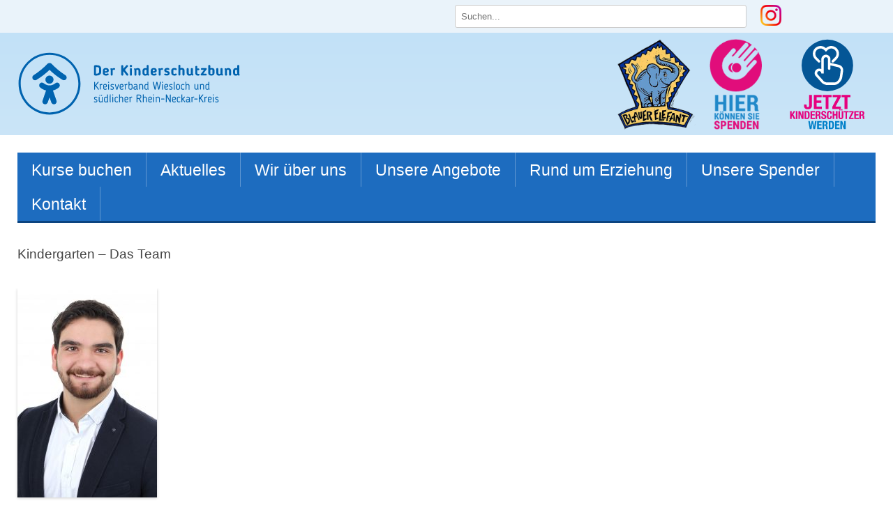

--- FILE ---
content_type: text/html; charset=UTF-8
request_url: https://angebote.kinderschutzbund-wiesloch.de/?__borlabsCookieCall=cDC&cookieLang=de&cookieData=%7B%22consents%22%3A%7B%22essential%22%3A%5B%22borlabs-cookie%22%5D%2C%22statistics%22%3A%5B%5D%2C%22marketing%22%3A%5B%5D%2C%22external-media%22%3A%5B%22facebook%22%2C%22googlemaps%22%2C%22instagram%22%2C%22openstreetmap%22%2C%22twitter%22%2C%22vimeo%22%2C%22youtube%22%5D%7D%2C%22domainPath%22%3A%22kinderschutzbund-wiesloch.de%2F%22%2C%22expires%22%3A%22Thu%2C%2003%20Dec%202026%2001%3A24%3A57%20GMT%22%2C%22uid%22%3A%22v5fkf4lv-dyzgcl62-7nkpypze-5vfirkhp%22%2C%22version%22%3A%221%22%7D&essentialStatistic=1
body_size: 205
content:
<html><head><meta name="robots" content="noindex,nofollow,norarchive"></head><body><script>document.cookie = "borlabs-cookie=%7B%22consents%22%3A%7B%22essential%22%3A%5B%22borlabs-cookie%22%5D%2C%22statistics%22%3A%5B%5D%2C%22marketing%22%3A%5B%5D%2C%22external-media%22%3A%5B%22facebook%22%2C%22googlemaps%22%2C%22instagram%22%2C%22openstreetmap%22%2C%22twitter%22%2C%22vimeo%22%2C%22youtube%22%5D%7D%2C%22domainPath%22%3A%22kinderschutzbund-wiesloch.de%5C%2F%22%2C%22expires%22%3A%22Thu%2C%2003%20Dec%202026%2001%3A24%3A57%20GMT%22%2C%22uid%22%3A%22v5fkf4lv-dyzgcl62-7nkpypze-5vfirkhp%22%2C%22version%22%3A%221%22%7D;domain=kinderschutzbund-wiesloch.de;path=/;expires=Thu, 03 Dec 2026 01:24:57 GMT";</script></body></html>

--- FILE ---
content_type: text/css
request_url: https://kinderschutzbund-wiesloch.de/wp-content/plugins/wp-spenden/assets/css/frontend.css?ver=6.8.3
body_size: 39
content:
.rating-bar-bg{h}
.rating-bar{height: 50px}
.spendenfooter{margin-top: 15px;}
.projektbeschreibung, .spenden-bar{margin-bottom: 15px;}

--- FILE ---
content_type: text/css
request_url: https://kinderschutzbund-wiesloch.de/wp-content/themes/dksb_V1_1/style.css?ver=6.8.3
body_size: 49960
content:
/*
Theme Name: DKSB-Template
Theme URI: https://wordpress.org/themes/twentytwelve/
Author: hdbt GmbH
Author URI: https://www.hdbt.de/
Description: WordPress-Template für DKSB-Webseite 
Version: 1.1
License: GNU General Public License v2 or later
License URI: http://www.gnu.org/licenses/gpl-2.0.html
Tags: blog, one-column, two-columns, right-sidebar, custom-background, custom-header, custom-menu, editor-style, featured-images, flexible-header, footer-widgets, full-width-template, microformats, post-formats, rtl-language-support, sticky-post, theme-options, translation-ready
Text Domain: twentytwelve

This theme, like WordPress, is licensed under the GPL.
Use it to make something cool, have fun, and share what you've learned with others.
*/

/* =Notes
--------------------------------------------------------------
This stylesheet uses rem values with a pixel fallback. The rem
values (and line heights) are calculated using two variables:

$rembase:     14;
$line-height: 24;

---------- Examples

* Use a pixel value with a rem fallback for font-size, padding, margins, etc.
	padding: 5px 0;
	padding: 0.357142857rem 0; (5 / $rembase)

* Set a font-size and then set a line-height based on the font-size
	font-size: 16px
	font-size: 1.142857143rem; (16 / $rembase)
	line-height: 1.5; ($line-height / 16)

---------- Vertical spacing

Vertical spacing between most elements should use 24px or 48px
to maintain vertical rhythm:

.my-new-div {
	margin: 24px 0;
	margin: 1.714285714rem 0; ( 24 / $rembase )
}

---------- Further reading

http://snook.ca/archives/html_and_css/font-size-with-rem
http://blog.typekit.com/2011/11/09/type-study-sizing-the-legible-letter/


/* =Reset
-------------------------------------------------------------- */

@import url(css/font-awesome.min.css);

a, a:active, a:focus { outline:none !important; }

/* TEMPLATE PLACEHOLDER */
.template-slider {
	display:block;	
}
.responsive-slider .slides { margin:0; }
.responsive-slider .slide img { border-radius:0 !important; box-shadow:none; }
.responsive-slider .slide .slide-title a { top:300px; padding:20px; left:0; bottom:0; right:0; color: #fff !important; background-color: rgba(0, 0, 0, 0.5); font-size:1.3em; }
.responsive-slider.flexslider .flex-control-nav { position:relative; top:10px; left:0; right:0; bottom:0; margin:0;width:100% !important; }
.responsive-slider.flexslider .flex-direction-nav li a { background: url(images/slider-nav.png) no-repeat 0 0 !important }
.responsive-slider.flexslider .flex-control-nav li a { background: url(images/slider-nav.png) no-repeat 0 -132px !important; }

/* LINK TO TOP */
#linkTop		{ display:none; position:fixed; width:46px; height:46px; right:50px; bottom:50px; 
				background: #fff url(images/icon_top.gif) no-repeat; z-index:7000; background-size:cover; cursor:pointer; -webkit-border-radius: 4px;
-moz-border-radius: 4px;
border-radius: 4px; border:solid 4px #fff; }
#linkTop:hover 	{ background-position: 0 -46px; }

.content-footer { font-size:0.8em; border-top:solid 1px #cdcdcd; text-align:right; padding-top:10px; }
.content-footer i { margin-right:7px; }
.content-footer #link-print:hover { cursor:pointer; }

#menu-overlay { display:none; position:absolute; top:0; right:0; bottom:0; left:0; z-index:999; background: rgba(255,255,255,0.7); }

.header-background {
	display: block;
	position:absolute;
	top:-80px;
	left:0;
	right:0;
	z-index:-1;
	width:100%;
	height:830px;
	background: #BBDEF7;
	background: -moz-linear-gradient(top,  #BBDEF7 0%, #EAF3FA 100%);
	background: -webkit-linear-gradient(top,  #BBDEF7 0%,#EAF3FA 100%);
	background: linear-gradient(to bottom,  #BBDEF7 0%,#EAF3FA 100%);
	filter: progid:DXImageTransform.Microsoft.gradient( startColorstr=#BBDEF7, endColorstr=#EAF3FA,GradientType=0 );

}
.breadcrumb {
	border-bottom:solid 1px #efefef;
	margin-bottom: 25px;
}
.breadcrumb a {
	text-decoration:none;
}
.edit-link a { text-decoration:none; }
.edit-link i { margin-right:7px; }

.download-left,
.download-right { float:left;background:#1d6cbf;padding:20px;width:48%;-webkit-box-sizing: border-box;-moz-box-sizing: border-box; -webkit-box-shadow: 0px 0px 10px 0px rgba(0,0,0,0.15);-moz-box-shadow: 0px 0px 10px 0px rgba(0,0,0,0.15);box-shadow: 0px 0px 10px 0px rgba(0,0,0,0.15);-webkit-border-radius: 4px;-moz-border-radius: 4px;border-radius: 4px; color:#fff; }
.download-right { float:right; }
.download-link { display:block; background:#fff; padding:2px 10px 2px 10px; text-decoration:none;-webkit-border-radius: 2px;-moz-border-radius: 2px;border-radius: 2px; margin-bottom:7px; }

 
.site-header-top 			{ display:block; position:fixed; background:#eaf3fa; top:0; left:0; right:0; padding:7px; z-index:1000; }
.site-header-top-content	{ display:block; width:1010px; margin:0 auto; text-align:right; }

.main-navigation		{ position:relative; height:44px; }
.menu-hauptmenue-container { height:43px; }
.menu-hauptmenue-container.fixed { position:fixed; z-index:1001; width:960px; top:46px; -webkit-box-shadow: 0px 10px 15px -10px rgba(0,0,0,0.5);
    -moz-box-shadow: 0px 10px 15px -10px rgba(0,0,0,0.5); box-shadow: 0px 10px 15px -10px rgba(0,0,0,0.5); }
.login-link	{ color:#666; text-decoration:none; float:right; margin: 10px 25px 0 0; }
.login-link i { float:left; margin-right:7px; }

.site-header-top-content .site-header-search					{ position:relative; float:right; margin-right:25px; }
.site-header-top-content .searchform label	 				{ position:absolute; right:10px; top:9px; cursor:pointer; color:#666; }
.site-header-top-content .searchform input[type="text"]		{ width:400px; margin:0 0 0 5px; }
.site-header-top-content .searchform input[type="submit"]	{ display:none; }

/* SEARCH RESULT */
footer.entry-meta { display:none; }
.entry-summary p a,
#search-result-page-title a { text-decoration:none; color:#1a68bb; }
.entry-summary mark { background:#d8ebf9; }
.search-container article:hover { cursor:pointer; }

.overlay { display:none; position:fixed; top:0; right:0; bottom:0; left:0; background:rgba(0,0,0,0.3); }
 
/* -------------------------------------------------------------- */


html, body, div, span, applet, object, iframe, h1, h2, h3, h4, h5, h6, p, blockquote, pre, a, abbr, acronym, address, big, cite, code, del, dfn, em, img, ins, kbd, q, s, samp, small, strike, strong, sub, sup, tt, var, b, u, i, center, dl, dt, dd, ol, ul, li, fieldset, form, label, legend, table, caption, tbody, tfoot, thead, tr, th, td, article, aside, canvas, details, embed, figure, figcaption, footer, header, hgroup, menu, nav, output, ruby, section, summary, time, mark, audio, video {
	margin: 0;
	padding: 0;
	border: 0;
	font-size: 100%;
	vertical-align: baseline;
}
a { outline:none; }
body {
	line-height: 1;
}
ol,
ul {
	list-style: none;
}
blockquote { border-left:solid 3px #a3a3a3; }
blockquote,
q {
	quotes: none;
}
blockquote:before,
blockquote:after,
q:before,
q:after {
	content: '';
	content: none;
}
table {
	border-collapse: collapse;
	border-spacing: 0;
}
caption,
th,
td {
	font-weight: normal;
	text-align: left;
}
h1,
h2,
h3,
h4,
h5,
h6 {
	clear: both;
}
html {
	overflow-y: scroll;
	font-size: 100%;
	-webkit-text-size-adjust: 100%;
	-ms-text-size-adjust: 100%;
}
a:focus {
	outline: thin dotted;
}
article,
aside,
details,
figcaption,
figure,
footer,
header,
hgroup,
nav,
section {
	display: block;
}
audio,
canvas,
video {
	display: inline-block;
}
audio:not([controls]) {
	display: none;
}
del {
	color: #333;
}
ins {
	background: #fff9c0;
	text-decoration: none;
}
hr {
	background-color: #ccc;
	border: 0;
	height: 1px;
	margin: 0;
	margin-bottom: 1.714285714rem;
}
sub,
sup {
	font-size: 75%;
	line-height: 0;
	position: relative;
	vertical-align: baseline;
}
sup {
	top: -0.5em;
}
sub {
	bottom: -0.25em;
}
small {
	font-size: smaller;
}
img {
	border: 0;
	-ms-interpolation-mode: bicubic;
}

/* Clearing floats */

.clear:after,
.wrapper:after,
.format-status .entry-header:after {
	clear: both;
}
.clear:before,
.clear:after,
.wrapper:before,
.wrapper:after,
.format-status .entry-header:before,
.format-status .entry-header:after {
	display: table;
	content: "";
}


/* =Repeatable patterns
-------------------------------------------------------------- */

/* Small headers */
.archive-title,
.page-title,
.widget-title,
.entry-content th,
.comment-content th {
	font-size: 11px;
	font-size: 0.785714286rem;
	line-height: 2.181818182;
	font-weight: bold;
	text-transform: normal;
	color: #636363;
}
.entry-content a { color:#1d6cbf !important; }
/* Shared Post Format styling */
article.format-quote footer.entry-meta,
article.format-link footer.entry-meta,
article.format-status footer.entry-meta {
	font-size: 11px;
	font-size: 0.785714286rem;
	line-height: 2.181818182;
}

/* Form fields, general styles first */
button,
input,
select,
textarea {
	border: 1px solid #ccc;
	border-radius: 3px;
	font-family: inherit;
	padding: 6px;
	padding: 0.428571429rem;
}
button,
input {
	line-height: normal;
}
textarea {
	font-size: 100%;
	overflow: auto;
	vertical-align: top;
}

/* Reset non-text input types */
input[type="checkbox"],
input[type="radio"],
input[type="file"],
input[type="hidden"],
input[type="image"],
input[type="color"] {
	border: 0;
	border-radius: 0;
	padding: 0;
}

/* Buttons */
.menu-toggle,
input[type="submit"],
input[type="button"],
input[type="reset"],
article.post-password-required input[type=submit],
.bypostauthor cite span {
	padding: 6px 10px;
	padding: 0.428571429rem 0.714285714rem;
	font-size: 11px;
	font-size: 0.785714286rem;
	line-height: 1.428571429;
	font-weight: normal;
	color: #7c7c7c;
	background-color: #e6e6e6;
	background-repeat: repeat-x;
	background-image: -moz-linear-gradient(top, #f4f4f4, #e6e6e6);
	background-image: -ms-linear-gradient(top, #f4f4f4, #e6e6e6);
	background-image: -webkit-linear-gradient(top, #f4f4f4, #e6e6e6);
	background-image: -o-linear-gradient(top, #f4f4f4, #e6e6e6);
	background-image: linear-gradient(top, #f4f4f4, #e6e6e6);
	border: 1px solid #d2d2d2;
	border-radius: 3px;
	box-shadow: 0 1px 2px rgba(64, 64, 64, 0.1);
}
.menu-toggle,
button,
input[type="submit"],
input[type="button"],
input[type="reset"] {
	cursor: pointer;
}
button[disabled],
input[disabled] {
	cursor: default;
}
.menu-toggle:hover,
.menu-toggle:focus,
button:hover,
input[type="submit"]:hover,
input[type="button"]:hover,
input[type="reset"]:hover,
article.post-password-required input[type=submit]:hover {
	color: #5e5e5e;
	background-color: #ebebeb;
	background-repeat: repeat-x;
	background-image: -moz-linear-gradient(top, #f9f9f9, #ebebeb);
	background-image: -ms-linear-gradient(top, #f9f9f9, #ebebeb);
	background-image: -webkit-linear-gradient(top, #f9f9f9, #ebebeb);
	background-image: -o-linear-gradient(top, #f9f9f9, #ebebeb);
	background-image: linear-gradient(top, #f9f9f9, #ebebeb);
}
.menu-toggle:active,
.menu-toggle.toggled-on,
button:active,
input[type="submit"]:active,
input[type="button"]:active,
input[type="reset"]:active {
	color: #757575;
	background-color: #e1e1e1;
	background-repeat: repeat-x;
	background-image: -moz-linear-gradient(top, #ebebeb, #e1e1e1);
	background-image: -ms-linear-gradient(top, #ebebeb, #e1e1e1);
	background-image: -webkit-linear-gradient(top, #ebebeb, #e1e1e1);
	background-image: -o-linear-gradient(top, #ebebeb, #e1e1e1);
	background-image: linear-gradient(top, #ebebeb, #e1e1e1);
	box-shadow: inset 0 0 8px 2px #c6c6c6, 0 1px 0 0 #f4f4f4;
	border-color: transparent;
}
.bypostauthor cite span {
	color: #fff;
	background-color: #21759b;
	background-image: none;
	border: 1px solid #1f6f93;
	border-radius: 2px;
	box-shadow: none;
	padding: 0;
}

/* Responsive images */
.entry-content img,
.comment-content img,
.widget img {
	max-width: 100%; /* Fluid images for posts, comments, and widgets */
}
img[class*="align"],
img[class*="wp-image-"],
img[class*="attachment-"] {
	height: auto; /* Make sure images with WordPress-added height and width attributes are scaled correctly */
}
img.size-full,
img.size-large,
img.header-image,
img.wp-post-image {
	max-width: 100%;
	height: auto; /* Make sure images with WordPress-added height and width attributes are scaled correctly */
}

/* Make sure videos and embeds fit their containers */
embed,
iframe,
object,
video {
	max-width: 100%;
}
.entry-content .twitter-tweet-rendered {
	max-width: 100% !important; /* Override the Twitter embed fixed width */
}

/* Images */
.alignleft {
	float: left;
}
.alignright {
	float: right;
}
.aligncenter {
	display: block;
	margin-left: auto;
	margin-right: auto;
}
.entry-content img,
.comment-content img,
.widget img,
img.header-image,
.author-avatar img,
img.wp-post-image {
	/* Add fancy borders to all WordPress-added images but not things like badges and icons and the like 
	border-radius: 3px;*/
	box-shadow: 0 1px 4px rgba(0, 0, 0, 0.2);
}
.wp-caption {
	max-width: 100%; /* Keep wide captions from overflowing their container. */
	padding: 4px;
}
.wp-caption .wp-caption-text,
.gallery-caption,
.entry-caption {
	font-style: italic;
	font-size: 12px;
	font-size: 0.857142857rem;
	line-height: 2;
	color: #757575;
}
img.wp-smiley,
.rsswidget img {
	border: 0;
	border-radius: 0;
	box-shadow: none;
	margin-bottom: 0;
	margin-top: 0;
	padding: 0;
}
.entry-content dl.gallery-item {
	margin: 0;
}
.gallery-item a,
.gallery-caption {
	width: 90%;
}
.gallery-item a {
	display: block;
}
.gallery-caption a {
	display: inline;
}
.gallery-columns-1 .gallery-item a {
	max-width: 100%;
	width: auto;
}
.gallery .gallery-icon img {
	height: auto;
	max-width: 90%;
	padding: 5%;
}
.gallery-columns-1 .gallery-icon img {
	padding: 3%;
}

/* Navigation */
.site-content nav {
	clear: both;
	line-height: 2;
	overflow: hidden;
}
#nav-above {
	padding: 24px 0;
	padding: 1.714285714rem 0;
}
#nav-above {
	display: none;
}
.paged #nav-above {
	display: block;
}
.nav-previous,
.previous-image {
	float: left;
	width: 50%;
}
.nav-next,
.next-image {
	float: right;
	text-align: right;
	width: 50%;
}
.nav-single + .comments-area,
#comment-nav-above {
	margin: 48px 0;
	margin: 3.428571429rem 0;
}

/* Author profiles */
.author .archive-header {
	margin-bottom: 24px;
	margin-bottom: 1.714285714rem;
}
.author-info {
	border-top: 1px solid #ededed;
	margin: 24px 0;
	margin: 1.714285714rem 0;
	padding-top: 24px;
	padding-top: 1.714285714rem;
	overflow: hidden;
}
.author-description p {
	color: #757575;
	font-size: 13px;
	font-size: 0.928571429rem;
	line-height: 1.846153846;
}
.author.archive .author-info {
	border-top: 0;
	margin: 0 0 48px;
	margin: 0 0 3.428571429rem;
}
.author.archive .author-avatar {
	margin-top: 0;
}


/* =Basic structure
-------------------------------------------------------------- */

/* Body, links, basics */
html {
	font-size: 87.5%;
}
body {
	font-size: 14px;
	font-size: 1rem;
	font-family: "Open Sans", Helvetica, Arial, sans-serif;
	text-rendering: optimizeLegibility;
	color: #444;
}
body.custom-font-enabled {
	font-family: "Open Sans", Helvetica, Arial, sans-serif;
}
a {
	outline: none;
	color: #21759b;
}
a:hover {
	color: #0f3647;
}

/* Assistive text */
.assistive-text,
.site .screen-reader-text {
	position: absolute !important;
	clip: rect(1px, 1px, 1px, 1px);
	overflow: hidden;
	height: 1px;
	width: 1px;
}
.main-navigation .assistive-text:focus,
.site .screen-reader-text:hover,
.site .screen-reader-text:active,
.site .screen-reader-text:focus {
	background: #fff;
	border: 2px solid #333;
	border-radius: 3px;
	clip: auto !important;
	color: #000;
	display: block;
	font-size: 12px;
	height: auto;
	padding: 12px;
	position: absolute;
	top: 5px;
	left: 5px;
	width: auto;
	z-index: 100000; /* Above WP toolbar */
}

/* Page structure */
.site {
	padding: 0 24px;
	padding: 0 1.714285714rem;
	background-color: #fff;
	min-height:500px;
}
.site-content {
	position: relative;
	margin: 24px 0 0;
	margin: 1.714285714rem 0 0;
}
.widget-area {
	margin: 24px 0 0;
	margin: 1.714285714rem 0 0;
}

/* Header */
.site-header {
	padding: 0;
	width:1040px;
	margin: 80px auto 0 auto;
	position:relative;
}
.site-header .logo {
	display:block;
	width:380px;
	height:140px;
	background: transparent url(images/logo.png) no-repeat;
	background-size:contain;
}
 
 
.site-header h1 {
	font-size: 24px;
	font-size: 1.714285714rem;
	line-height: 1.285714286;
	margin-bottom: 14px;
	margin-bottom: 1rem;
}
.site-header h2 {
	position:absolute;
	top: 85px;
	left:150px;
	font-weight: normal;
	font-size: 1.7em;
	line-height: 1.846153846;
	color: #1961AC;
}
.header-image {
	margin-top: 24px;
	margin-top: 1.714285714rem;
}

/* Navigation Menu */
.main-navigation {
	padding:0;
	margin:0; 
	text-align: center;
}
.main-navigation li {

	margin-top: 24px;
	margin-top: 1.714285714rem;
	font-size: 12px;
	font-size: 0.857142857rem;
	line-height: 1.42857143;	
}
.main-navigation a {
	color: #fff;
}
.main-navigation a:hover,
.main-navigation a:focus {
	color: #fff;	
}
.main-navigation ul.nav-menu,
.main-navigation div.nav-menu > ul {
	display: none;
}
.main-navigation ul.nav-menu.toggled-on,
.menu-toggle {
	display: inline-block;
}

/* Banner */
section[role="banner"] {
	margin-bottom: 48px;
	margin-bottom: 3.428571429rem;
}

/* Sidebar */
.widget-area .widget {
	-webkit-hyphens: auto;
	-moz-hyphens: auto;
	hyphens: auto;
	margin-bottom: 48px;
	margin-bottom: 3.428571429rem;
	word-wrap: break-word;
}
.widget-area .widget h3 {
	margin-bottom: 24px;
	margin-bottom: 1.714285714rem;
}
.widget-area .widget p,
.widget-area .widget li,
.widget-area .widget .textwidget {
	font-size: 13px;
	font-size: 0.928571429rem;
	line-height: 1.846153846;
}
.widget-area .widget p {
	margin-bottom: 24px;
	margin-bottom: 1.714285714rem;
}
.widget-area .textwidget ul {
	list-style: disc outside;
	margin: 0 0 24px;
	margin: 0 0 1.714285714rem;
}
.widget-area .textwidget li {
	margin-left: 36px;
	margin-left: 2.571428571rem;
}
.widget-area .widget a {
	color: #757575;
}
.widget-area .widget a:hover {
	color: #21759b;
}
.widget-area .widget a:visited {
	color: #9f9f9f;
}
.widget-area #s {
	width: 53.66666666666%; /* define a width to avoid dropping a wider submit button */
}

/* Footer */
footer[role="contentinfo"] {
	clear: both;
	font-size: 12px;
	font-size: 0.857142857rem;
	line-height: 2;
	width:100%;
	background:#1E6CC0;
	margin-top: 24px;
	margin-top: 1.714285714rem;
	margin-left: auto;
	margin-right: auto;
	padding: 25px 0;
}
footer[role="contentinfo"] a {
	color: #fff;
	text-decoration:none;
}
footer[role="contentinfo"] a:hover {
	color: #fff;
}
footer .site-info {
	max-width:1040px;
	margin: 0 auto;
	padding:35px;
	-webkit-box-sizing: border-box;
	-moz-box-sizing: border-box;
	box-sizing: border-box;
	color: #fff;
	font-size:1.2em;
	line-height:1.4em;
}
footer .site-info h3 {
	font-size:1.2em;
	color:#fff;
}

/* =Main content and comment content
-------------------------------------------------------------- */

.entry-meta {
	clear: both;
}
.entry-header {
	margin-bottom: 0;
	display:none;
	color:#1a68bb;
}
.search-container .entry-header a {
	color:#1a68bb;
	margin:0 0 0 0;
	font-size:18px;
}
.entry-header img.wp-post-image {
	margin-bottom: 24px;
	margin-bottom: 1.714285714rem;
}
.entry-header .entry-title {
	font-size: 20px;
	font-size: 1.428571429rem;
	line-height: 1.2;
	font-weight: normal;
}
.entry-header .entry-title a {
	text-decoration: none;
}
.entry-header .entry-format {
	margin-top: 24px;
	margin-top: 1.714285714rem;
	font-weight: normal;
}
.entry-header .comments-link {
	margin-top: 24px;
	margin-top: 1.714285714rem;
	font-size: 13px;
	font-size: 0.928571429rem;
	line-height: 1.846153846;
	color: #757575;
}
.comments-link a,
.entry-meta a {
	color: #757575;
}
.comments-link a:hover,
.entry-meta a:hover {
	color: #21759b;
}
article.sticky .featured-post {
	border-top: 4px double #ededed;
	border-bottom: 4px double #ededed;
	color: #757575;
	font-size: 13px;
	font-size: 0.928571429rem;
	line-height: 3.692307692;
	margin-bottom: 24px;
	margin-bottom: 1.714285714rem;
	text-align: center;
}
.entry-content { min-height:400px; }
.entry-content,
.entry-summary,
.mu_register {
	line-height: 1.714285714;
}
.entry-content h1,
.comment-content h1,
.entry-content h2,
.comment-content h2,
h2.search-headline,
.entry-content h3,
.comment-content h3,
.entry-content h4,
.comment-content h4,
.entry-content h5,
.comment-content h5,
.entry-content h6,
.comment-content h6 {
	margin: 24px 0;
	margin: 1.714285714rem 0;
	line-height: 1.714285714;
	color:#1A68BB;
	font-weight:normal;
}
.entry-content h1,
.comment-content h1 {
	font-size: 21px;
	font-size: 1.5rem;
	line-height: 1.5;
}
.entry-content h2,
.comment-content h2,
.mu_register h2,
h2.search-headline {
	font-size: 18px;
	font-size: 1.285714286rem;
	line-height: 1.6;
	margin:0;
}
.entry-content h3,
.comment-content h3 {
	font-size: 16px;
	font-size: 1.142857143rem;
	line-height: 1.846153846;
}
.entry-content h4,
.comment-content h4 {
	font-size: 14px;
	font-size: 1rem;
	line-height: 1.846153846;
}
.entry-content h5,
.comment-content h5 {
	font-size: 13px;
	font-size: 0.928571429rem;
	line-height: 1.846153846;
}
.entry-content h6,
.comment-content h6 {
	font-size: 12px;
	font-size: 0.857142857rem;
	line-height: 1.846153846;
}
.entry-content p,
.entry-summary p,
.comment-content p,
.mu_register p {
	margin: 0 0 24px;
	margin: 0 0 1.714285714rem;
	line-height: 1.714285714;
}
.entry-content a:visited,
.comment-content a:visited {
	color: #9f9f9f;
}
.entry-content .more-link {
	white-space: nowrap;
}
.entry-content ol,
.comment-content ol,
.entry-content ul,
.comment-content ul,
.mu_register ul {
	margin: 0 0 24px;
	margin: 0 0 1.714285714rem;
	line-height: 1.714285714;
}
.entry-content ul ul,
.comment-content ul ul,
.entry-content ol ol,
.comment-content ol ol,
.entry-content ul ol,
.comment-content ul ol,
.entry-content ol ul,
.comment-content ol ul {
	margin-bottom: 0;
}
.entry-content ul,
.comment-content ul,
.mu_register ul {
	list-style: disc outside;
}
.entry-content ol,
.comment-content ol {
	list-style: decimal outside;
}
.entry-content li,
.comment-content li,
.mu_register li {
	margin: 0 0 0 36px;
	margin: 0 0 0 2.571428571rem;
}
.entry-content blockquote,
.comment-content blockquote {
	margin-bottom: 24px;
	margin-bottom: 1.714285714rem;
	padding: 24px;
	padding: 1.714285714rem;
	font-style: italic;
}
.entry-content blockquote p:last-child,
.comment-content blockquote p:last-child {
	margin-bottom: 0;
}
.entry-content code,
.comment-content code {
	font-family: Consolas, Monaco, Lucida Console, monospace;
	font-size: 12px;
	font-size: 0.857142857rem;
	line-height: 2;
}
.entry-content pre,
.comment-content pre {
	border: 1px solid #ededed;
	color: #666;
	font-family: Consolas, Monaco, Lucida Console, monospace;
	font-size: 12px;
	font-size: 0.857142857rem;
	line-height: 1.714285714;
	margin: 24px 0;
	margin: 1.714285714rem 0;
	overflow: auto;
	padding: 24px;
	padding: 1.714285714rem;
}
.entry-content pre code,
.comment-content pre code {
	display: block;
}
.entry-content abbr,
.comment-content abbr,
.entry-content dfn,
.comment-content dfn,
.entry-content acronym,
.comment-content acronym {
	border-bottom: 1px dotted #666;
	cursor: help;
}
.entry-content address,
.comment-content address {
	display: block;
	line-height: 1.714285714;
	margin: 0 0 24px;
	margin: 0 0 1.714285714rem;
}
img.alignleft,
.wp-caption.alignleft {
	margin: 12px 24px 12px 0;
	margin: 0.857142857rem 1.714285714rem 0.857142857rem 0;
}
img.alignright,
.wp-caption.alignright {
	margin: 12px 0 12px 24px;
	margin: 0.857142857rem 0 0.857142857rem 1.714285714rem;
}
img.aligncenter,
.wp-caption.aligncenter {
	clear: both;
	margin-top: 12px;
	margin-top: 0.857142857rem;
	margin-bottom: 12px;
	margin-bottom: 0.857142857rem;
}
.entry-content embed,
.entry-content iframe,
.entry-content object,
.entry-content video {
	margin-bottom: 24px;
	margin-bottom: 1.714285714rem;
}
.entry-content dl,
.comment-content dl {
	margin: 0 24px;
	margin: 0 1.714285714rem;
}
.entry-content dt,
.comment-content dt {
	font-weight: bold;
	line-height: 1.714285714;
}
.entry-content dd,
.comment-content dd {
	line-height: 1.714285714;
	margin-bottom: 24px;
	margin-bottom: 1.714285714rem;
}
.entry-content table,
.comment-content table {
	border-bottom: 1px solid #ededed;
	color: #757575;
	font-size: 12px;
	font-size: 0.857142857rem;
	line-height: 2;
	margin: 0 0 24px;
	margin: 0 0 1.714285714rem;
	width: 100%;
}
.entry-content table caption,
.comment-content table caption {
	font-size: 16px;
	font-size: 1.142857143rem;
	margin: 24px 0;
	margin: 1.714285714rem 0;
}
.entry-content td,
.comment-content td {
	border-top: 1px solid #ededed;
	padding: 6px 10px 6px 0;
}
.site-content article { 

	padding-bottom: 24px;
	padding-bottom: 1.714285714rem;
	word-wrap: break-word;
	-webkit-hyphens: auto;
	-moz-hyphens: auto;
	hyphens: auto;
}
.page-links {
	clear: both;
	line-height: 1.714285714;
}
footer.entry-meta {
	margin-top: 24px;
	margin-top: 1.714285714rem;
	font-size: 13px;
	font-size: 0.928571429rem;
	line-height: 1.846153846;
	color: #757575;
}
.single-author .entry-meta .by-author {
	display: none;
}
.mu_register h2 {
	color: #757575;
	font-weight: normal;
}


/* =Archives
-------------------------------------------------------------- */

.archive-header,
.page-header {
	margin-bottom: 48px;
	margin-bottom: 3.428571429rem;
	padding-bottom: 22px;
	padding-bottom: 1.571428571rem;
	border-bottom: 1px solid #ededed;
}
.archive-meta {
	color: #757575;
	font-size: 12px;
	font-size: 0.857142857rem;
	line-height: 2;
	margin-top: 22px;
	margin-top: 1.571428571rem;
}

/* =Single audio/video attachment view
-------------------------------------------------------------- */

.attachment .entry-content .mejs-audio {
	max-width: 400px;
}

.attachment .entry-content .mejs-container {
	margin-bottom: 24px;
}


/* =Single image attachment view
-------------------------------------------------------------- */

.article.attachment {
	overflow: hidden;
}
.image-attachment div.attachment {
	text-align: center;
}
.image-attachment div.attachment p {
	text-align: center;
}
.image-attachment div.attachment img {
	display: block;
	height: auto;
	margin: 0 auto;
	max-width: 100%;
}
.image-attachment .entry-caption {
	margin-top: 8px;
	margin-top: 0.571428571rem;
}


/* =Aside post format
-------------------------------------------------------------- */

article.format-aside h1 {
	margin-bottom: 24px;
	margin-bottom: 1.714285714rem;
}
article.format-aside h1 a {
	text-decoration: none;
	color: #4d525a;
}
article.format-aside h1 a:hover {
	color: #2e3542;
}
article.format-aside .aside {
	padding: 24px 24px 0;
	padding: 1.714285714rem;
	background: #d2e0f9;
	border-left: 22px solid #a8bfe8;
}
article.format-aside p {
	font-size: 13px;
	font-size: 0.928571429rem;
	line-height: 1.846153846;
	color: #4a5466;
}
article.format-aside blockquote:last-child,
article.format-aside p:last-child {
	margin-bottom: 0;
}


/* =Post formats
-------------------------------------------------------------- */

/* Image posts */
article.format-image footer h1 {
	font-size: 13px;
	font-size: 0.928571429rem;
	line-height: 1.846153846;
	font-weight: normal;
}
article.format-image footer h2 {
	font-size: 11px;
	font-size: 0.785714286rem;
	line-height: 2.181818182;
}
article.format-image footer a h2 {
	font-weight: normal;
}

/* Link posts */
article.format-link header {
	padding: 0 10px;
	padding: 0 0.714285714rem;
	float: right;
	font-size: 11px;
	font-size: 0.785714286rem;
	line-height: 2.181818182;
	font-weight: bold;
	font-style: italic;
	text-transform: uppercase;
	color: #848484;
	background-color: #ebebeb;
	border-radius: 3px;
}
article.format-link .entry-content {
	max-width: 80%;
	float: left;
}
article.format-link .entry-content a {
	font-size: 22px;
	font-size: 1.571428571rem;
	line-height: 1.090909091;
	text-decoration: none;
}

/* Quote posts */
article.format-quote .entry-content p {
	margin: 0;
	padding-bottom: 24px;
	padding-bottom: 1.714285714rem;
}
article.format-quote .entry-content blockquote {
	display: block;
	padding: 24px 24px 0;
	padding: 1.714285714rem 1.714285714rem 0;
	font-size: 15px;
	font-size: 1.071428571rem;
	line-height: 1.6;
	font-style: normal;
	color: #6a6a6a;
	background: #efefef;
}

/* Status posts */
.format-status .entry-header {
	margin-bottom: 24px;
	margin-bottom: 1.714285714rem;
}
.format-status .entry-header header {
	display: inline-block;
}
.format-status .entry-header h1 {
	font-size: 15px;
	font-size: 1.071428571rem;
	font-weight: normal;
	line-height: 1.6;
	margin: 0;
}
.format-status .entry-header h2 {
	font-size: 12px;
	font-size: 0.857142857rem;
	font-weight: normal;
	line-height: 2;
	margin: 0;
}
.format-status .entry-header header a {
	color: #757575;
}
.format-status .entry-header header a:hover {
	color: #21759b;
}
.format-status .entry-header img {
	float: left;
	margin-right: 21px;
	margin-right: 1.5rem;
}


/* =Comments
-------------------------------------------------------------- */

.comments-title {
	margin-bottom: 48px;
	margin-bottom: 3.428571429rem;
	font-size: 16px;
	font-size: 1.142857143rem;
	line-height: 1.5;
	font-weight: normal;
}
.comments-area article {
	margin: 24px 0;
	margin: 1.714285714rem 0;
}
.comments-area article header {
	margin: 0 0 48px;
	margin: 0 0 3.428571429rem;
	overflow: hidden;
	position: relative;
}
.comments-area article header img {
	float: left;
	padding: 0;
	line-height: 0;
}
.comments-area article header cite,
.comments-area article header time {
	display: block;
	margin-left: 85px;
	margin-left: 6.071428571rem;
}
.comments-area article header cite {
	font-style: normal;
	font-size: 15px;
	font-size: 1.071428571rem;
	line-height: 1.42857143;
}
.comments-area cite b {
	font-weight: normal;
}
.comments-area article header time {
	line-height: 1.714285714;
	text-decoration: none;
	font-size: 12px;
	font-size: 0.857142857rem;
	color: #5e5e5e;
}
.comments-area article header a {
	text-decoration: none;
	color: #5e5e5e;
}
.comments-area article header a:hover {
	color: #21759b;
}
.comments-area article header cite a {
	color: #444;
}
.comments-area article header cite a:hover {
	text-decoration: underline;
}
.comments-area article header h4 {
	position: absolute;
	top: 0;
	right: 0;
	padding: 6px 12px;
	padding: 0.428571429rem 0.857142857rem;
	font-size: 12px;
	font-size: 0.857142857rem;
	font-weight: normal;
	color: #fff;
	background-color: #0088d0;
	background-repeat: repeat-x;
	background-image: -moz-linear-gradient(top, #009cee, #0088d0);
	background-image: -ms-linear-gradient(top, #009cee, #0088d0);
	background-image: -webkit-linear-gradient(top, #009cee, #0088d0);
	background-image: -o-linear-gradient(top, #009cee, #0088d0);
	background-image: linear-gradient(top, #009cee, #0088d0);
	border-radius: 3px;
	border: 1px solid #007cbd;
}
.comments-area .bypostauthor cite span {
	position: absolute;
	margin-left: 5px;
	margin-left: 0.357142857rem;
	padding: 2px 5px;
	padding: 0.142857143rem 0.357142857rem;
	font-size: 10px;
	font-size: 0.714285714rem;
}
.comments-area .bypostauthor cite b {
	font-weight: bold;
}
a.comment-reply-link,
a.comment-edit-link {
	color: #686868;
	font-size: 13px;
	font-size: 0.928571429rem;
	line-height: 1.846153846;	
}
a.comment-reply-link:hover,
a.comment-edit-link:hover {
	color: #21759b;
}
.commentlist .pingback {
	line-height: 1.714285714;
	margin-bottom: 24px;
	margin-bottom: 1.714285714rem;
}

/* Comment form */
#respond {
	margin-top: 48px;
	margin-top: 3.428571429rem;
}
#respond h3#reply-title {
	font-size: 16px;
	font-size: 1.142857143rem;
	line-height: 1.5;
}
#respond h3#reply-title #cancel-comment-reply-link {
	margin-left: 10px;
	margin-left: 0.714285714rem;
	font-weight: normal;
	font-size: 12px;
	font-size: 0.857142857rem;
}
#respond form {
	margin: 24px 0;
	margin: 1.714285714rem 0;
}
#respond form p {
	margin: 11px 0;
	margin: 0.785714286rem 0;
}
#respond form p.logged-in-as {
	margin-bottom: 24px;
	margin-bottom: 1.714285714rem;
}
#respond form label {
	display: block;
	line-height: 1.714285714;
}
#respond form input[type="text"],
#respond form textarea {
	-moz-box-sizing: border-box;
	box-sizing: border-box;
	font-size: 12px;
	font-size: 0.857142857rem;
	line-height: 1.714285714;
	padding: 10px;
	padding: 0.714285714rem;
	width: 100%;
}
#respond form p.form-allowed-tags {
	margin: 0;
	font-size: 12px;
	font-size: 0.857142857rem;
	line-height: 2;
	color: #5e5e5e;
}
.required {
	color: red;
}


/* =Front page template
-------------------------------------------------------------- */

.entry-page-image {
	margin-bottom: 14px;
	margin-bottom: 1rem;
}
.template-front-page .site-content article {
	border: 0;
	margin-bottom: 0;
}
.template-front-page .widget-area {
	clear: both;
	float: none;
	width: auto;
	padding-top: 24px;
	padding-top: 1.714285714rem;
	border-top: 1px solid #ededed;
}
.template-front-page .widget-area .widget li {
	margin: 8px 0 0;
	margin: 0.571428571rem 0 0;
	font-size: 13px;
	font-size: 0.928571429rem;
	line-height: 1.714285714;
	list-style-type: square;
	list-style-position: inside;
}
.template-front-page .widget-area .widget li a {
	color: #757575;
}
.template-front-page .widget-area .widget li a:hover {
	color: #21759b;
}
.template-front-page .widget-area .widget_text img {
	float: left;
	margin: 8px 24px 8px 0;
	margin: 0.571428571rem 1.714285714rem 0.571428571rem 0;
}


/* =Widgets
-------------------------------------------------------------- */

.widget-area .widget ul ul {
	margin-left: 12px;
	margin-left: 0.857142857rem;
}
.widget_rss li {
	margin: 12px 0;
	margin: 0.857142857rem 0;
}
.widget_recent_entries .post-date,
.widget_rss .rss-date {
	color: #aaa;
	font-size: 11px;
	font-size: 0.785714286rem;
	margin-left: 12px;
	margin-left: 0.857142857rem;
}
#wp-calendar {
	margin: 0;
	width: 100%;
	font-size: 13px;
	font-size: 0.928571429rem;
	line-height: 1.846153846;
	color: #686868;
}
#wp-calendar th,
#wp-calendar td,
#wp-calendar caption {
	text-align: left;
}
#wp-calendar #next {
	padding-right: 24px;
	padding-right: 1.714285714rem;
	text-align: right;
}
.widget_search label {
	display: block;
	font-size: 13px;
	font-size: 0.928571429rem;
	line-height: 1.846153846;
}
.widget_twitter li {
	list-style-type: none;
}
.widget_twitter .timesince {
	display: block;
	text-align: right;
}


/* =Plugins
----------------------------------------------- */

img#wpstats {
	display: block;
	margin: 0 auto 24px;
	margin: 0 auto 1.714285714rem;
}


/* =Media queries
-------------------------------------------------------------- */

/* Does the same thing as <meta name="viewport" content="width=device-width">,
 * but in the future W3C standard way. -ms- prefix is required for IE10+ to
 * render responsive styling in Windows 8 "snapped" views; IE10+ does not honor
 * the meta tag. See https://core.trac.wordpress.org/ticket/25888.
 */
@-ms-viewport {
	width: device-width;
}
@viewport {
	width: device-width;
}

/* Minimum width of 960 pixels. */
@media screen and (min-width: 1025px) {
.author-avatar {
		float: left;
		margin-top: 8px;
		margin-top: 0.571428571rem;
	}
	.author-description {
		float: right;
		width: 80%;
	}
	.site {
		margin: 0 auto;
		max-width: 960px;
		overflow: hidden;
		
	}
	.site-content {
		float: left;
		width: 65.104166667%;
	}
	body.template-front-page .site-content,
	body.attachment .site-content,
	body.full-width .site-content {
		width: 100%;
	}
	.widget-area {
		float: right;
		width: 26.041666667%;
	}
	.site-header h1,
	.site-header h2 {
		text-align: left;
	}
	.site-header h1 {
		font-size: 26px;
		font-size: 1.857142857rem;
		line-height: 1.846153846;
		margin-bottom: 0;
	}
	.main-navigation ul.nav-menu,
	.main-navigation div.nav-menu > ul {
		display: inline-block !important;
		text-align: left;
		width: 100%;		
	}
	.main-navigation ul {
		margin: 0;
		text-indent: 0;
		background:#1d6cbf;
		border-bottom:solid 3px #0B4480;	
	}
	.main-navigation li a,
	.main-navigation li {
		display: inline-block;
		text-decoration: none;
		float:left;		
	}
	
	.main-navigation li a {
		border-bottom: 0;
		color: #fff;
		white-space: nowrap;
		padding: 9px 20px 8px 20px;		
		font-size:1.4em;
		-webkit-transition: background 0.5s;
		transition: background 0.5s;
		margin:0;
	}
	.main-navigation li a:hover,
	.main-navigation li a:focus {
		color: #fff;
		background:#5691CF;
	}
	.main-navigation li {
		margin: 0;
		position: relative;
		border-right: solid 1px rgba(255,255,255,0.3);
	}
	.main-navigation li ul {
		margin: 0;
		padding: 0;
		position: absolute;
		top: 100%;
		z-index: 1;
		height: 1px;
		width: 1px;
		overflow: hidden;
		clip: rect(1px, 1px, 1px, 1px);
		background:transparent;	
		border-bottom:0;
		border-top: solid 3px transparent;
		box-shadow: 0 0 10px rgba(0, 0, 0, 0.3);
	}
	.main-navigation li ul ul {
		top: 0;
		left: 100%;		
	}
	.main-navigation ul li:hover > ul,
	.main-navigation ul li:focus > ul,
	.main-navigation .focus > ul {
		border-left: 0;
		clip: inherit;
		overflow: inherit;
		height: inherit;
		width: inherit;

	}
	.main-navigation li ul li a {
		background: #fff;		;
		display: block;
		font-size: 1.2em;
		line-height: 2.181818182;
		padding: 3px 10px;
		width: 180px;
		width: 12.85714286rem;
		white-space: normal;
		color: #444;
		margin:0;
	}
	.main-navigation li ul li a:hover,
	.main-navigation li ul li a:focus {
		background: #D1E1F1;
		color: #444;
	}
	.main-navigation li .current_page_item > a  {
		color:#1d6cbf;
	}
	.main-navigation .current-menu-item > a,
	.main-navigation .current-menu-ancestor > a,
	.main-navigation .current_page_item > a,
	.main-navigation .current_page_ancestor > a {
		color: #fff;
	}
	.menu-toggle {
		display: none;
	}
	.entry-header .entry-title {
		font-size: 22px;
		font-size: 1.571428571rem;
	}
	#respond form input[type="text"] {
		width: 46.333333333%;
	}
	#respond form textarea.blog-textarea {
		width: 79.666666667%;
	}
	.template-front-page .site-content,
	.template-front-page article {
		overflow: hidden;
	}
	.template-front-page.has-post-thumbnail article {
		float: left;
		width: 47.916666667%;
	}
	.entry-page-image {
		float: right;
		margin-bottom: 0;
		width: 47.916666667%;
	}
	.template-front-page .widget-area .widget,
	.template-front-page.two-sidebars .widget-area .front-widgets {
		float: left;
		width: 51.875%;
		margin-bottom: 24px;
		margin-bottom: 1.714285714rem;
	}
	.template-front-page .widget-area .widget:nth-child(odd) {
		clear: right;
	}
	.template-front-page .widget-area .widget:nth-child(even),
	.template-front-page.two-sidebars .widget-area .front-widgets + .front-widgets {
		float: right;
		width: 39.0625%;
		margin: 0 0 24px;
		margin: 0 0 1.714285714rem;
	}
	.template-front-page.two-sidebars .widget,
	.template-front-page.two-sidebars .widget:nth-child(even) {
		float: none;
		width: auto;
	}
	.commentlist .children {
		margin-left: 48px;
		margin-left: 3.428571429rem;
	}
	
}

/* Minimum width of 960 pixels. */
@media screen and (min-width: 960px) {

	body {
		background-color: #fff;
	}
	body .site {
		padding: 25px;
		margin-top: 48px;
		margin-top: 3.428571429rem;
		margin-bottom: 48px;
		margin-bottom: 3.428571429rem;
	}
	body.custom-background-empty {
		background-color: #fff;
	}
	body.custom-background-empty .site,
	body.custom-background-white .site {
		padding: 0;
		margin-top: 0;
		margin-bottom: 0;
		box-shadow: none;
	}
	
}


/* =Print
----------------------------------------------- */

@media print {
	body {
		background: none !important;
		color: #000;
		font-size: 10pt;
	}
	footer a[rel=bookmark]:link:after,
	footer a[rel=bookmark]:visited:after {
		content: " [" attr(href) "] "; /* Show URLs */
	}
	a {
		text-decoration: none;
	}
	.entry-content img,
	.comment-content img,
	.author-avatar img,
	img.wp-post-image {
		border-radius: 0;
		box-shadow: none;
	}
	.site {
		clear: both !important;
		display: block !important;
		float: none !important;
		max-width: 100%;
		position: relative !important;
	}

	.author-avatar,
	#colophon,
	#respond,
	.commentlist .comment-edit-link,
	.commentlist .reply,
	.entry-header .comments-link,
	.entry-meta .edit-link a,
	.page-link,
	.site-content nav,
	.widget-area,
	img.header-image,
	.main-navigation {
		display: none;
	}

	.wrapper {
		border-top: none;
		box-shadow: none;		
	}
	.site-content {
		margin: 0;
		width: auto;
		
	}

	.entry-header .entry-title,
	.entry-title {
		font-size: 21pt;
	}
	footer.entry-meta,
	footer.entry-meta a {
		color: #444;
		font-size: 10pt;
	}
	.author-description {
		float: none;
		width: auto;
	}

	/* Comments */
	.commentlist > li.comment {
		background: none;
		position: relative;
		width: auto;
	}
	.commentlist .avatar {
		height: 39px;
		left: 2.2em;
		top: 2.2em;
		width: 39px;
	}
	.comments-area article header cite,
	.comments-area article header time {
		margin-left: 50px;
		margin-left: 3.57142857rem;
	}
}



/* SMARTPHONE */
@media only screen and ( max-width: 480px) and (orientation: portrait)  {

	.menu-hauptmenue-container.fixed { position:relative; width:100%; top:0; }
	.site-header-top 			{ position:relative; top:0; }
	.site-header-top-content	{ width:100%; position:relative; }
	
	.site-header-top-content .site-header-search { position:relative; float:none; width:100%; }
	.site-header-top-content .searchform input[type="text"] { width:200px;  margin-right:15px; }	
	.site-header-top-content .searchform label { right:25px; top:9px; }
 
 
	.login-link	{  display:none; }
	.nav-menu { position:relative; } 
	
	.header-background { height:260px; }
	
	.site-header { width:100%; margin: 0 0 10px 0; z-index:999; }
	#linkTop { bottom:-2px; right:-2px; }
	.site-header .logo { width:180px;height:80px; margin:20px 0 0 20px;}
	.site-header h2 { top: 45px; left:94px;font-size: 0.9em; }
	.menu-toggle:active,
	.menu-toggle:focus,
	.menu-toggle:visited,
	.menu-toggle { position:absolute; z-index:9999; top:-90px; right:0; background:#1d6cbf; box-shadow:none; border:0; border-radius: 3px; width:40px; height:40px; color:#fff; font-size:1.4em; }
	.main-navigation,
	.menu-hauptmenue-container { height:1px; }
	.menu-hauptmenue-container ul,
	.menu-hauptmenue-container ul li	{ display:block; width:100%;padding:0; margin:0; position:relative; z-index:9999; }
	
	.menu-hauptmenue-container ul li a { display:block; -moz-box-sizing: border-box; box-sizing: border-box; text-align:left; width:100%;padding:0; margin:0; font-size:1.2em; text-decoration:none; padding: 12px; background:#1d6cbf; border-bottom:solid 1px #fff; font-weight:bold;}
	.menu-hauptmenue-container .sub-menu li a { display:block; -moz-box-sizing: border-box; box-sizing: border-box; width:100%;padding:0; margin:0; color:#1d6cbf; font-size:1.2em; text-decoration:none; padding: 12px 12px 12px 22px; background:#cdcdcd; border-bottom:solid 1px #fff;}
	.menu-hauptmenue-container .sub-menu li a:before { content:'\2022'; padding-right:7px; }
	
 
	.responsive-slider .slide .slide-title a { display:block;position:relative; padding:10px; top:1px; left:0; bottom:0; right:0; color: #fff !important; background:#1d6cbf; font-size:inherit; }
	
	.download-left,.download-right { float:none; width:100%; margin-top:10px; }
}
@media only screen and ( max-width: 680px) and (orientation: landscape) {
	
	.menu-hauptmenue-container.fixed { position:relative; width:100%; top:0; }
	.site-header-top 			{ position:relative; top:0; }
	.site-header-top-content	{ width:100%; position:relative; }
	
	.site-header-top-content .site-header-search { position:relative; float:none; width:100%; }
	.site-header-top-content .searchform input[type="text"] { width:350px;  margin-right:15px; }	
	.site-header-top-content .searchform label { right:25px; top:9px; }
 
	body .site { margin:-20px 0 0 0 !important; }
 
	.login-link	{  display:none; }
	.nav-menu{ position:relative; }
 
	
	.header-background { height:260px; }
	
	.site-header { width:100%; margin: 0 0 10px 0; z-index:999; }
	#linkTop { bottom:-2px; right:-2px; }
	.site-header .logo { width:240px;height:120px; margin:20px 0 0 20px;}
	.site-header h2 { top: 56px; left:118px;font-size: 1.1em; }
	.menu-toggle:active,
	.menu-toggle:focus,
	.menu-toggle:visited,
	.menu-toggle { position:absolute; z-index:9999; top:-110px; right:0; background:#1d6cbf; box-shadow:none; border:0; border-radius: 3px; width:40px; height:40px; color:#fff; font-size:1.4em; }
	.main-navigation,
	.menu-hauptmenue-container { height:1px; }
	.menu-hauptmenue-container ul,
	.menu-hauptmenue-container ul li	{ display:block; width:100%;padding:0; margin:0; position:relative; z-index:9999; }
	
	.menu-hauptmenue-container ul li a { display:block; -moz-box-sizing: border-box; box-sizing: border-box; text-align:left; width:100%;padding:0; margin:0; font-size:1.2em; text-decoration:none; padding: 12px; background:#1d6cbf; border-bottom:solid 1px #fff; font-weight:bold;}
	.menu-hauptmenue-container .sub-menu li a { display:block; -moz-box-sizing: border-box; box-sizing: border-box; width:100%;padding:0; margin:0; color:#1d6cbf; font-size:1.2em; text-decoration:none; padding: 12px 12px 12px 22px; background:#cdcdcd; border-bottom:solid 1px #fff;}
	.menu-hauptmenue-container .sub-menu li a:before { content:'\2022'; padding-right:7px; }
	
 
	.responsive-slider .slide .slide-title a { display:block;position:relative; padding:10px; top:1px; left:0; bottom:0; right:0; color: #fff !important; background:#1d6cbf; font-size:inherit; }
	
	.download-left,.download-right { float:none; width:100%; margin-top:10px; }
}

@media only screen 
  and (min-width: 480px) 
  and (max-width: 1024px) 
  and (orientation: portrait) {
  
	.menu-hauptmenue-container.fixed { position:relative; width:100%; top:0; }
	.site-header-top 			{ position:relative; top:0; }
	.site-header-top-content	{ width:100%; position:relative; }
	
	.site-header-top-content .site-header-search { position:relative; float:none; width:100%; }
	.site-header-top-content .searchform input[type="text"] { width:350px;  margin-right:15px; }	
	.site-header-top-content .searchform label { right:25px; top:9px; }
 
 
	.login-link	{  display:none; }
	.nav-menu{ position:relative; }
 
	
	.header-background { height:330px; }
	
	.site-header { width:100%; margin: 0 0 10px 0; z-index:999; }
	#linkTop { bottom:-2px; right:-2px; }
	.site-header .logo { width:340px;height:150px; margin:20px 0 0 20px;}
	.site-header h2 { top: 78px; left:158px;font-size: 1.6em; }
	.menu-toggle:active,
	.menu-toggle:focus,
	.menu-toggle:visited,
	.menu-toggle { position:absolute; z-index:9999; top:-160px; right:0; background:#1d6cbf; box-shadow:none; border:0; border-radius: 3px; width:50px; height:50px; color:#fff; font-size:1.4em; }
	.main-navigation,
	.menu-hauptmenue-container { height:1px; }
	.menu-hauptmenue-container ul,
	.menu-hauptmenue-container ul li	{ display:block; width:100%;padding:0; margin:0; position:relative; z-index:9999; }
	
	.menu-hauptmenue-container ul li a { display:block; -moz-box-sizing: border-box; box-sizing: border-box; text-align:left; width:100%;padding:0; margin:0; font-size:1.4em; text-decoration:none; padding: 16px; background:#1d6cbf; border-bottom:solid 1px #fff; font-weight:bold;}
	.menu-hauptmenue-container .sub-menu li a { display:block; -moz-box-sizing: border-box; box-sizing: border-box; width:100%;padding:0; margin:0; color:#1d6cbf; font-size:1.4em; text-decoration:none; padding: 16px 16px 16px 22px; background:#cdcdcd; border-bottom:solid 1px #fff;}
	.menu-hauptmenue-container .sub-menu li a:before { content:'\2022'; padding-right:7px; }
	
	.entry-content { font-size:1.1em; }
	.responsive-slider .slide .slide-title a { display:block;position:relative; padding:10px; top:1px; left:0; bottom:0; right:0; color: #fff !important; background:#1d6cbf; font-size:inherit; }
	
	.download-left,.download-right { float:none; width:100%; margin-top:10px; }
  
 }
 @media only screen 
  and (min-width: 680px) 
  and (max-width: 1024px) 
  and (orientation: landscape) {
  	.menu-hauptmenue-container.fixed { position:relative; width:100%; top:0; }
	.site-header-top 			{ position:relative; top:0; }
	.site-header-top-content	{ width:100%; position:relative; }
	
	.site-header-top-content .site-header-search { position:relative; float:none; width:100%; }
	.site-header-top-content .searchform input[type="text"] { width:350px;  margin-right:15px; }	
	.site-header-top-content .searchform label { right:25px; top:9px; }
 
 body .site { margin:-10px 0 0 0 !important; }
 
	.login-link	{  display:none; }
	.nav-menu{ position:relative; }
	

		
	.header-background { height:385px; }
	
	.site-header { width:100%; margin: 0 0 10px 0; z-index:999;}
	#linkTop { bottom:-2px; right:-2px; }
	.site-header .logo { width:340px;height:150px; margin:30px 0 20px 20px; }
	.site-header h2 { top: 78px; left:158px;font-size: 1.6em; }
	.menu-toggle:active,
	.menu-toggle:focus,
	.menu-toggle:visited,
	.menu-toggle { position:absolute; z-index:9999; top:-180px; right:0; background:#1d6cbf; box-shadow:none; border:0; border-radius: 3px; width:55px; height:55px; color:#fff; font-size:1.4em; }
	.main-navigation,
	.menu-hauptmenue-container { height:1px;}
	.menu-hauptmenue-container ul,
	.menu-hauptmenue-container ul li	{ display:block; width:100%;padding:0; margin:0; position:relative; z-index:9999; }
	
	.menu-hauptmenue-container ul li a { display:block; -moz-box-sizing: border-box; box-sizing: border-box; text-align:left; width:100%;padding:0; margin:0; font-size:1.4em; text-decoration:none; padding: 16px; background:#1d6cbf; border-bottom:solid 1px #fff; font-weight:bold;}
	.menu-hauptmenue-container .sub-menu li a { display:block; -moz-box-sizing: border-box; box-sizing: border-box; width:100%;padding:0; margin:0; color:#1d6cbf; font-size:1.4em; text-decoration:none; padding: 16px 16px 16px 22px; background:#cdcdcd; border-bottom:solid 1px #fff;}
	.menu-hauptmenue-container .sub-menu li a:before { content:'\2022'; padding-right:7px; }
	
	.entry-content { font-size:1.1em; }
	.responsive-slider .slide .slide-title a { display:block;position:relative; padding:10px; top:1px; left:0; bottom:0; right:0; color: #fff !important; background:#1d6cbf; font-size:inherit; }
	
	.download-left,.download-right { float:none; width:100%; margin-top:10px; }
}

--- FILE ---
content_type: text/css
request_url: https://kinderschutzbund-wiesloch.de/wp-content/themes/dksb_V1_1-child/style.css?ver=6.8.3
body_size: 7249
content:
/*
 Theme Name: dksb_V1_1-child
 Theme URI:
 Description: Theme dksb_V1_1 Child Theme
 Author: Diana Neddermeyer
 Author URI: https://www.dnpro.de/
 Template: dksb_V1_1
 Version: 1.0
 License: GNU General Public License v2 or later
 License URI: http://www.gnu.org/licenses/gpl-2.0.html
*/

*{
	  -webkit-hyphens: none;
  -ms-hyphens: none;
  hyphens: none;
}

html {
	font-size: 19px;
line-height: 26px;
    font-size: 1.2rem!important;
    line-height: 1.4rem!important;
}
.site-header-top-content{display:block; margin:0 auto; text-align:right; }
.site-header {padding: 0 25px;margin: 50px auto 0 auto;width: auto;}
header > hgroup {display: flex;justify-content: space-between;align-items: center;padding: 5px 0;}
#icons_action img{max-height: 130px;}
.entry-content table, .comment-content table, .entry-content table, .comment-content table, .entry-content td, .comment-content td {
    border-bottom: 0;
	border:0;
}
#icons_action a:not(last-child){margin-right: 15px;}
.entry-content {
    min-height: 1px;
}
.dashicons, .dashicons-before:before {
    display: block;
    width: auto;
    height: auto;
}
.dashicons-instagram:before {
    font-size: 30px;
}
.site-header-top-content .site-header-search {
    display: flex;
	align-items: center;
}
.main-navigation li ul li a[aria-current="page"]{
    background: #D1E1F1;
    color: #444;
}
/*header a + a img{height: 100px;}*/
#menu-submenue-2 {display: flex;
    margin-top: 20px;}
#menu-submenue-2 li{padding-right: 10px;}
#menu-submenue-2 li a:before{content: "> ";font-weight:bold}
footer .site-info {
	max-width: 1360px;align-content}
#category-posts-3-internal li > div {
    margin: 0;
}
#category-posts-3-internal .cat-post-item {
    margin: 10px 0 !important;
    padding: 4px 0 20px 0 !important;
}
#metaslider-id-4, .headerbild, .site-content {margin-top: 20px}
.site-content article {
    padding-bottom: 0;
}
.archive-header, .page-header {
    margin-bottom: 10px;
    padding-bottom: 10px;
    border-bottom: 0 solid #ededed;
}
.main-navigation {
    height: auto;
}
.post {border-bottom: 1px solid #ededed;}
.site-header .logo {
display: block;
max-width: 380px;
height: 140px;
background: transparent url(/wp-content/uploads/2021/05/Logo.svg) no-repeat;
background-size: contain;
}

.entry-content table:not(.no-border) td {
  
}
.entry-content table, .comment-content table {
    color: #000;
}
.entry-content table td{padding: 5px}
}

.entry-content p, .entry-summary p, .comment-content p, .mu_register p {
    margin-top: 20px;
}

.more-link, .pt-cv-readmore, .pt-cv-wrapper .btn, #pt-cv-view-9be23f21jk .pt-cv-readmore {
    display: block;
    padding: 6px 12px;
    margin-bottom: 0;
    font-size: 15px;
    font-weight: 400;
    line-height: 1.42857143;
    text-align: center;
    white-space: nowrap;
    vertical-align: middle;
    -ms-touch-action: manipulation;
    touch-action: manipulation;
    cursor: pointer;
    -webkit-user-select: none;
    -moz-user-select: none;
    -ms-user-select: none;
    user-select: none;
    background: #fff!important;
    border: 1px solid #333!important;
    border-radius: 4px!important;
	text-decoration: none;
	color: #1d6cbf !important;
}
.cat-post-title, .cat-post-excerpt-more {
	overflow: visible!important;
	text-decoration: none!important;
}
.entry-content p, .entry-summary p, .comment-content p, .mu_register p {
    overflow: auto;
}
.more-link,.cat-post-excerpt-more {
	
	color: #333;
    background-color: #fff;
    border-color: #ccc;
	display: inline-block;
    padding: 6px 12px;
    margin-bottom: 0;
    font-size: 14px;
    font-weight: 400;
    line-height: 1.42857143;
    text-align: center;
    white-space: nowrap;
    vertical-align: middle;
    -ms-touch-action: manipulation;
    touch-action: manipulation;
    cursor: pointer;
    -webkit-user-select: none;
    -moz-user-select: none;
    -ms-user-select: none;
    user-select: none;
    background-image: none;
    border: 1px solid #ccc!important;
    border-radius: 4px;
	margin-top: 15px;
	margin-bottom: 5px;
}

.cat-post-item {
	clear:both;
    margin-bottom: 35px;
    padding-bottom: 40px;
    border-bottom: solid 1px #cdcdcd;
}

.archive-title, .page-title, .widget-title, .entry-content th, .comment-content th {
    font-size: inherit;
    line-height: inherit;
    color: inherit;
}
.img-responsive{
	width: 100%;
	height: auto
}
#page{
	line-height:1.6rem!important
}


.dksb-cb {
    position: relative;
    border: solid 1px #dedede;
    margin: 0 0 25px 0;
    -webkit-transition: box-shadow 0.4s;
    transition: box-shadow 0.4s;
    -webkit-box-shadow: 0px 10px 25px -10px rgb(0 0 0 / 20%);
    -moz-box-shadow: 0px 10px 25px -10px rgba(0,0,0,0.2);
    box-shadow: 0px 10px 25px -10px rgb(0 0 0 / 20%);
    margin-right: 30px;
}
.boxen-startseite {
	    margin-top: 50px;
	display:flex;
	flex-wrap: wrap;
	justify-content: center;
}

.dksb-cb >div>p{
	padding:20px
}
button.menu-toggle.toggled-on +a + div.menu-menu-1-container {
    background: #1f6bbf;
    position: absolute;
    z-index: 100;
    width: 100vw;
    margin: 0 -1.714285714rem;
}

.main-navigation ul.nav-menu.toggled-on li ul {display:none}
ul.nav-menu.toggled-on li:hover ul {display:block}
.menu-menu-1-container a {text-decoration:none}
#menu-overlay {display:none!important}

@media (min-width:1410px){
	header{width:1410px!important}
}

@media screen and (min-width: 1025px){
.site-content, header {
    float: none;
    width: 100%;
}

.site, header {
    max-width: 1360px;
}

}

@media only screen and (min-width: 480px) and (max-width: 1024px) and (orientation: portrait){
.site-header-top {
    padding-bottom: 15px;
}
	}

@media only screen and (max-width: 1024px) {
.menu-toggle:active, .menu-toggle:focus, .menu-toggle:visited, .menu-toggle {
    position: fixed;
    z-index: 1000;
    top: 5px!important;
    left: 5px;
}
	}

@media screen and (max-width: 1024px){
	.site-header {margin-top: 0}
	#page {padding-top: 0;}
	header hgroup > a + a img {
	margin-top: 50px;
    margin-right: 80px;
    height: 80px;
	}
	#menu-menu-1 li:last-child {margin-bottom: 30px!important}
	#icons_action img{}
	#icons_action {align-items: center}
}



@media screen and (min-width: 960px){
body .site {
    padding: 25px;
    margin-top: 0;
    margin-top: 0;
    margin-bottom: 48px;
    margin-bottom: 3.428571429rem;
}
}
	@media (max-width: 800px){

}

@media (max-width:800px){
  nav button {top: -70px!important;}
	header .logo{height: 60px!important;
    padding: 20px 0!important;margin-top:0!important}
	header img {height: 60px!important; width: auto;}
	#icons_action img {
    margin-right: 0!important;
}
}

@media (max-width:700px){
	.logo {height: 60px!important;width: auto;
    width: 200px!important;}
}

@media (max-width:569px){
	.site-header {
    padding: 0 10px;
}
	
	nav button.menu-toggle {padding: 0;}
	hgroup a + img {height: 35px!important;
    margin-top: 30px!important;}
}


@media (max-width: 480px){
.site-header .logo {
    width: 150px!important;
    height: auto!important;
    margin: 20px 0 0 20px;
}
	header img {
    height: 55px!important;
	width: auto;
    margin-right: 20px!important;
}
	header > hgroup {
    margin: 15px 0;
}
	#icons_action a:not(:last-child) {margin-right:4px}
}

@media only screen and (max-width: 480px) and (orientation: portrait)
{.site-header .logo {
    margin: 0;
}
}

--- FILE ---
content_type: text/css
request_url: https://kinderschutzbund-wiesloch.de/wp-content/themes/dksb_V1_1/css/print.css?ver=1
body_size: 411
content:
.template-slider,
.header-background,
.content-footer,
.logo,
.edit-link,
.site-description,
.main-navigation { display:none; }

body { padding:50px; }

footer .site-info { width:100%; color:#000; padding:0; margin:0; }
footer .site-info h3 { color:#000; padding:0; margin:0; }

.site-header { border-bottom:solid 1px #000; padding:0 0 10px 0; height:50px; margin: 0 0 20px 0; background:none; }
.site-header h2 { font-size:2em; left:0; top:0; background:none; }
body .site { padding:0; font-size:1.3em; }


--- FILE ---
content_type: image/svg+xml
request_url: https://kinderschutzbund-wiesloch.de/wp-content/uploads/2023/05/bu-mitglied.svg
body_size: 11767
content:
<?xml version="1.0" encoding="utf-8"?>
<!-- Generator: Adobe Illustrator 27.5.0, SVG Export Plug-In . SVG Version: 6.00 Build 0)  -->
<svg version="1.1" xmlns="http://www.w3.org/2000/svg" xmlns:xlink="http://www.w3.org/1999/xlink" x="0px" y="0px" width="595px"
	 height="715px" viewBox="0 0 595 715" style="enable-background:new 0 0 595 715;" xml:space="preserve">
<style type="text/css">
	.st0{fill-rule:evenodd;clip-rule:evenodd;fill:#0080C9;}
	.st1{fill-rule:evenodd;clip-rule:evenodd;fill:#E6007E;}
	.st2{fill:#045696;}
	.st3{fill:#FFFFFF;}
</style>
<g id="Hintergrund">
</g>
<g id="Hilfslinien_anzeigen">
</g>
<g id="Vordergrund">
	<g>
		<g>
			<g>
				<polygon class="st0" points="158.12338,710.5 172.25208,710.5 179.27313,665.03979 179.44823,665.03979 186.46927,710.5 
					200.59857,710.5 212.00716,647.83893 199.89619,647.83893 192.96378,694.17584 192.78871,694.17584 185.4169,647.83893 
					173.30594,647.83893 165.93398,694.17584 165.75891,694.17584 158.82501,647.83893 146.71404,647.83893 				"/>
				<polygon class="st0" points="217.07892,647.83893 217.07892,710.5 252.97169,710.5 252.97169,700.14453 229.7157,700.14453 
					229.7157,683.29456 250.77829,683.29456 250.77829,672.9389 229.7157,672.9389 229.7157,658.19592 252.09499,658.19592 
					252.09499,647.83893 				"/>
				<path class="st0" d="M271.92062,657.14203h5.96661c5.70496,0,8.77655,2.89655,8.77655,8.68793
					c0,6.75671-3.42233,9.39099-9.47818,9.39099h-5.26498V657.14203z M259.28308,710.5h12.63754v-26.50397h6.75674
					c5.0899,0,7.28479,2.98364,7.45972,7.8985l0.35162,12.0238c0.08643,2.45697,0.35074,4.82617,1.57968,6.58167h13.68988v-0.52655
					c-2.3692-1.22894-2.71994-4.65198-2.80786-11.2337c-0.17581-13.25183-1.49176-17.99097-10.09323-19.13202v-0.17493
					c7.10956-1.49188,10.44397-7.10822,10.44397-15.44537c0-10.70636-6.31793-16.1485-16.6749-16.1485h-23.34317V710.5z"/>
				<path class="st0" d="M308.67328,710.5h19.92084c16.76282,0,21.50198-10.00476,21.50198-32.20819
					c0-18.42908-3.16083-30.45288-20.71246-30.45288h-20.71036V710.5z M321.31082,657.14203h5.35214
					c9.65384,0,10.79413,7.28479,10.79413,21.50049c0,17.02509-1.75403,22.55438-10.53058,22.55438h-5.61569V657.14203z"/>
				<polygon class="st0" points="358.41437,647.83893 358.41437,710.5 394.30774,710.5 394.30774,700.14453 371.05173,700.14453 
					371.05173,683.29456 392.11432,683.29456 392.11432,672.9389 371.05173,672.9389 371.05173,658.19592 393.43042,658.19592 
					393.43042,647.83893 				"/>
				<polygon class="st0" points="400.61926,647.83893 400.61926,710.5 412.20367,710.5 412.20367,666.62024 412.3786,666.62024 
					427.82401,710.5 442.21701,710.5 442.21701,647.83893 430.6326,647.83893 430.6326,690.75348 430.45679,690.75348 
					415.18723,647.83893 				"/>
			</g>
			<g>
				<polygon class="st1" points="2.81632,568.8559 2.81632,631.51697 15.07469,631.51697 15.07469,612.9115 19.58583,605.80328 
					32.09975,631.51697 45.89065,631.51697 27.50234,595.71063 44.0175,568.8559 30.73799,568.8559 15.24471,593.95587 
					15.07469,593.95587 15.07469,568.8559 				"/>
				<rect x="48.24826" y="568.8559" class="st1" width="12.25763" height="62.66108"/>
				<polygon class="st1" points="68.74785,568.8559 68.74785,631.51697 79.98509,631.51697 79.98509,587.63721 80.15511,587.63721 
					95.137,631.51697 109.09792,631.51697 109.09792,568.8559 97.86067,568.8559 97.86067,611.77051 97.69066,611.77051 
					82.87862,568.8559 				"/>
				<path class="st1" d="M117.33839,631.51697h19.32302c16.25963,0,20.85628-10.00476,20.85628-32.20819
					c0-18.42908-3.06488-30.45288-20.08994-30.45288h-20.08936V631.51697z M129.59602,578.159h5.19164
					c9.36411,0,10.47092,7.28406,10.47092,21.50055c0,17.02502-1.70164,22.55432-10.21461,22.55432h-5.44794V578.159z"/>
				<polygon class="st1" points="164.73628,568.8559 164.73628,631.51697 199.55273,631.51697 199.55273,621.1615 
					176.99406,621.1615 176.99406,604.31134 197.42538,604.31134 197.42538,593.95587 176.99406,593.95587 176.99406,579.21289 
					198.70221,579.21289 198.70221,568.8559 				"/>
				<path class="st1" d="M217.08189,578.159h5.78781c5.53362,0,8.51358,2.89655,8.51358,8.68793
					c0,6.75671-3.31984,9.39099-9.19423,9.39099h-5.10716V578.159z M204.82413,631.51697h12.25777V605.013h6.55475
					c4.93729,0,7.06615,2.9837,7.23599,7.8985l0.34064,12.0238c0.08434,2.45697,0.34003,4.82544,1.53252,6.58167h13.27892v-0.52655
					c-2.29811-1.22968-2.638-4.65198-2.72368-11.23364c-0.17059-13.25183-1.44743-17.99103-9.79039-19.13202v-0.17493
					c6.89612-1.49194,10.13028-7.1084,10.13028-15.44543c0-10.70636-6.12845-16.1485-16.1738-16.1485h-22.64299V631.51697z"/>
				<path class="st1" d="M248.90143,611.94556v2.54565c0,11.58441,5.44794,18.2547,19.32318,18.2547
					c13.28024,0,21.11182-5.96869,21.11182-19.21991c0-7.63556-2.38364-12.46185-11.57788-16.58643l-9.44827-4.21246
					c-5.19296-2.28204-6.29996-4.65125-6.29996-8.513c0-3.68512,1.4476-7.28326,6.9812-7.28326
					c4.68234,0,6.63983,3.4223,6.63983,9.30164h11.74774v-1.75464c0-12.0238-7.91724-16.8501-18.81253-16.8501
					c-11.57773,0-18.81386,6.2309-18.81386,18.42902c0,10.44342,5.02312,15.09601,15.91823,18.95624
					c8.08728,2.89648,10.89664,5.00275,10.89664,10.70789c0,5.26477-3.57568,7.72266-7.32034,7.72266
					c-6.46982,0-8.08728-3.77393-8.08728-9.65399v-1.84399H248.90143z"/>
				<path class="st1" d="M332.80881,590.00568c0-9.12598-1.27682-22.37793-18.81253-22.37793
					c-18.38757,0-20.68555,13.51422-20.68555,32.55908c0,19.0434,2.29797,32.55908,20.68555,32.55908
					c16.08884,0,19.32449-11.67303,19.32449-25.18713h-12.25912c0,13.5141-3.23416,15.88477-7.66095,15.88477
					c-5.27792,0-7.83157-3.42303-7.83157-22.37939c0-17.72729,1.44684-24.1333,7.66095-24.1333
					c5.53363,0,7.32111,3.94885,7.32111,13.07483H332.80881z"/>
				<polygon class="st1" points="339.42319,631.51697 351.68158,631.51697 351.68158,603.69702 365.98221,603.69702 
					365.98221,631.51697 378.24072,631.51697 378.24072,568.8559 365.98221,568.8559 365.98221,592.81488 351.68158,592.81488 
					351.68158,568.8559 339.42319,568.8559 				"/>
				<path class="st1" d="M392.43906,564.38049h9.53394v-10.35553h-9.53394V564.38049z M407.08105,564.38049h9.53412v-10.35553
					h-9.53412V564.38049z M385.11871,568.8559v43.70471c0,16.76221,9.44827,20.1853,19.40796,20.1853
					c9.96039,0,19.40884-4.21259,19.40884-20.1853V568.8559h-12.25778v43.70471c0,6.23022-1.44745,10.88293-7.15106,10.88293
					c-5.70349,0-7.15033-4.65271-7.15033-10.88293V568.8559H385.11871z"/>
				<polygon class="st1" points="427.57632,568.8559 427.57632,579.21289 440.8566,579.21289 440.8566,631.51697 
					453.11511,631.51697 453.11511,579.21289 466.39536,579.21289 466.39536,568.8559 				"/>
				<polygon class="st1" points="468.59457,631.51697 505.45404,631.51697 505.45404,621.1615 482.3847,621.1615 
					505.11414,578.42273 505.11414,568.8559 470.12708,568.8559 470.12708,579.21289 490.98264,579.21289 468.59457,622.30255 				
					"/>
				<polygon class="st1" points="510.89542,568.8559 510.89542,631.51697 545.71173,631.51697 545.71173,621.1615 
					523.15308,621.1615 523.15308,604.31134 543.58435,604.31134 543.58435,593.95587 523.15308,593.95587 523.15308,579.21289 
					544.86121,579.21289 544.86121,568.8559 				"/>
				<path class="st1" d="M563.24084,578.159h5.78857c5.5329,0,8.51282,2.89655,8.51282,8.68793
					c0,6.75671-3.31982,9.39099-9.19403,9.39099h-5.10736V578.159z M550.98322,631.51697h12.25763V605.013h6.55475
					c4.93671,0,7.06616,2.9837,7.23621,7.8985l0.34064,12.0238c0.08417,2.45697,0.33984,4.82544,1.53235,6.58167h13.27887v-0.52655
					c-2.29791-1.22968-2.63782-4.65198-2.72363-11.23364c-0.16986-13.25183-1.44672-17.99103-9.79041-19.13202v-0.17493
					c6.89612-1.49194,10.13104-7.1084,10.13104-15.44543c0-10.70636-6.12848-16.1485-16.17456-16.1485h-22.64288V631.51697z"/>
			</g>
			<g>
				<path class="st1" d="M153.05028,441.01877v79.65414c0,11.86841-1.87314,17.49274-9.99448,17.49274
					c-8.12222,0-9.99536-5.62433-9.99536-17.49274v-3.43616h-20.61651v4.84003c0,17.49493,5.77905,32.64478,29.518,32.64478
					c22.80426,0,33.58098-9.68524,33.58098-33.42407v-80.27872H153.05028z"/>
				<polygon class="st1" points="190.20605,441.01877 190.20605,552.5332 254.0843,552.5332 254.0843,534.10492 
					212.69571,534.10492 212.69571,504.11777 250.18048,504.11777 250.18048,485.68869 212.69571,485.68869 212.69571,459.44992 
					252.52351,459.44992 252.52351,441.01877 				"/>
				<polygon class="st1" points="259.37976,441.01877 259.37976,459.44992 283.74466,459.44992 283.74466,552.5332 
					306.23447,552.5332 306.23447,459.44992 330.60007,459.44992 330.60007,441.01877 				"/>
				<polygon class="st1" points="336.19559,552.5332 403.8222,552.5332 403.8222,534.10492 361.49741,534.10492 
					403.19836,458.04385 403.19836,441.01877 339.00775,441.01877 339.00775,459.44992 377.27182,459.44992 336.19559,536.13501 
									"/>
				<polygon class="st1" points="409.4299,441.01877 409.4299,459.44992 433.79565,459.44992 433.79565,552.5332 
					456.28531,552.5332 456.28531,459.44992 480.65036,459.44992 480.65036,441.01877 				"/>
			</g>
		</g>
		<g id="Vordergrund_00000080192251010256474400000015199548920606181561_">
			<g>
				<g>
					
						<ellipse transform="matrix(0.70711 -0.70711 0.70711 0.70711 -60.14095 271.36826)" class="st2" cx="297.5" cy="208.28069" rx="203.78084" ry="203.78055"/>
					<path class="st2" d="M297.49979,208.28099"/>
				</g>
				<path class="st3" d="M330.6803,176.10519c0-2.32251,0.79892-4.45872,2.13599-6.1497l0.35968-0.42953
					c0.26431-0.29832,0.54614-0.58017,0.84448-0.84547l25.70126-25.70624c6.24704-7.25374,10.039-16.69027,10.039-27.0121
					c0-22.77312-18.46005-41.23317-41.23297-41.23317c-12.15768,0-23.08618,5.26143-30.63348,13.63194l-11.83307,12.42102
					l-12.07312-12.34241c-7.51627-8.39359-18.42305-13.63194-30.55368-13.63194c-22.7731,0-41.23317,18.46007-41.23317,41.23317
					c0,10.27625,3.75815,19.67397,9.97592,26.89268l25.45346,25.77332c2.0321,1.81717,3.3111,4.45872,3.3111,7.39844
					c0,5.48036-4.4422,9.92255-9.92256,9.92255c-3.2458,0-6.12842-1.55881-7.93881-3.96889l-24.74988-24.99867
					c-9.95361-10.77185-15.97316-25.19196-15.97316-41.01942c0-33.73243,27.34467-61.07711,61.0771-61.07711
					c16.52228,0,31.51102,6.55991,42.50638,17.21711c11.00211-10.70377,26.0249-17.29573,42.58698-17.29573
					c33.73242,0,61.07809,27.34449,61.07809,61.07711c0,15.67183-5.89334,29.9753-15.59616,40.78792l-0.2916,0.30136
					L347.96347,182.81c-1.84067,1.96803-4.45496,3.21774-7.36081,3.21774C335.1225,186.02774,330.6803,181.58556,330.6803,176.10519
					z M322.12527,160.138l-0.11386,27.90437l65.43295,14.92067c26.67212,7.47626,38.71124,26.88292,34.27002,54.40732
					l-7.1178,48.37125c-5.01364,21.4621-27.41953,55.20151-59.24045,57.00708l-66.45914,0.00879
					c-17.03918-3.77844-33.43707-10.92249-43.33238-26.25616l-37.50607-41.48773l-0.16818,0.14767
					c-6.65504-6.55988-10.78059-15.68057-10.78059-25.76434c0-19.98108,16.19667-36.17775,36.17773-36.17775
					c5.93295,0,11.53273,1.42867,16.47452,3.96034v-77.24948c0.1459-19.9353,16.32309-36.07863,36.27011-36.07863
					c19.94684,0,36.12418,16.14333,36.17752,36.07863L322.12527,160.138z M302.17047,233.20364l-0.00497-73.27362
					c0-0.57242,0.03702-1.12054,0.10788-1.64345c-0.86978-8.20129-7.80865-14.59108-16.24124-14.59108
					c-8.98755,0-16.2793,7.25955-16.33282,16.23453l-0.09332,112.84885h-19.84396v-2.01361l-0.19824,0.00198
					c0.03802-0.452,0.05634-0.90878,0.05634-1.37033c0-9.02155-7.31206-16.33362-16.33261-16.33362
					c-9.02155,0-16.3338,7.31207-16.3338,16.33362c0,5.04965,2.29167,9.56491,5.89236,12.56094l38.59659,42.50439
					c6.66577,10.79034,17.71667,15.66125,29.65463,18.45032h63.67288c18.72937-1.25452,36.06689-23.38037,40.33337-40.89481
					l7.0097-47.73877c2.88635-17.89243-3.17496-27.4213-19.5621-32.08524l-60.53873-13.79913l0.00198,24.80902
					C322.0144,246.43333,302.17047,246.43333,302.17047,233.20364z"/>
			</g>
		</g>
	</g>
</g>
</svg>


--- FILE ---
content_type: image/svg+xml
request_url: https://kinderschutzbund-wiesloch.de/wp-content/uploads/2022/07/Logo-35Jahre.svg
body_size: 27157
content:
<?xml version="1.0" encoding="utf-8"?>
<!-- Generator: Adobe Illustrator 27.2.0, SVG Export Plug-In . SVG Version: 6.00 Build 0)  -->
<svg version="1.1" id="Ebene_1" xmlns="http://www.w3.org/2000/svg" xmlns:xlink="http://www.w3.org/1999/xlink" x="0px" y="0px"
	 width="320px" height="131px" viewBox="0 0 320 131" style="enable-background:new 0 0 320 131;" xml:space="preserve">
<style type="text/css">
	.st0{fill:#0063AF;}
	.st1{fill-rule:evenodd;clip-rule:evenodd;fill:#0063AF;}
</style>
<path class="st0" d="M46,20.7c24.5,0,44.4,19.9,44.4,44.4S70.5,109.5,46,109.5S1.6,89.6,1.6,65.1c0,0,0,0,0,0
	C1.6,40.6,21.5,20.7,46,20.7z M46,23.8c-22.8,0-41.3,18.5-41.3,41.3s18.5,41.3,41.3,41.3c22.8,0,41.3-18.5,41.3-41.3
	C87.3,42.3,68.8,23.8,46,23.8z"/>
<path class="st0" d="M68.7,52.9c1.8,1.2,2.4,3.6,1.3,5.4c-1.2,1.8-3.6,2.4-5.4,1.3c-6.7-4-13-8.8-18.6-14.3
	C40.2,50.8,34,55.6,27.3,59.6c-1.9,1.1-4.3,0.6-5.4-1.3c-1.1-1.8-0.6-4.3,1.3-5.4c7.2-4.6,13.8-10,19.7-16.2
	c0.8-0.9,1.9-1.3,3.1-1.2c1.2-0.1,2.3,0.4,3.1,1.2C54.9,42.8,61.5,48.3,68.7,52.9z"/>
<path class="st0" d="M40.1,59.3c0-3.2,2.6-5.8,5.8-5.8s5.8,2.6,5.8,5.8c0,3.2-2.6,5.8-5.8,5.8C42.7,65.1,40.1,62.5,40.1,59.3
	C40.1,59.3,40.1,59.3,40.1,59.3z"/>
<path class="st0" d="M59.8,64.9c1.4,1.7,1.2,4.1-0.4,5.6c-2.5,2.1-5.4,3.6-8.5,4.4l5.1,14.6c0.7,2.1-0.4,4.3-2.4,5
	c-0.4,0.1-0.9,0.2-1.3,0.2c-1.7,0-3.2-1.1-3.7-2.6l-2.6-7.3l-2.6,7.3c-0.6,1.6-2,2.6-3.7,2.6c-0.4,0-0.9-0.1-1.3-0.2
	c-2.1-0.7-3.1-3-2.4-5L41,74.9c-3.1-0.8-6.1-2.3-8.5-4.4c-1.7-1.4-1.8-3.9-0.4-5.6c1.4-1.7,3.9-1.8,5.6-0.4l0,0
	c4.8,4.1,11.8,4.1,16.6,0C55.8,63.1,58.3,63.3,59.8,64.9z"/>
<path class="st1" d="M117.1,47.7c0,1.7-0.8,3-3.1,3h-1.4v-9.5h1.4c2.3,0,3.1,1.3,3.1,2.9V47.7z M120.1,47.7v-3.6
	c0-2.9-1.6-5.5-6.4-5.5h-2.4c-0.9,0-1.6,0.7-1.6,1.5v11.8c0,0.9,0.8,1.5,1.6,1.5h2.4C118.4,53.4,120.1,50.7,120.1,47.7z"/>
<path class="st1" d="M128.1,46c0,0.9-0.5,1.2-1.3,1.2c-0.2,0-0.8,0-1.5-0.1v-0.9c0-0.8,0.5-1.4,1.6-1.4
	C127.7,44.9,128.1,45.2,128.1,46z M126.9,49.4c2.8,0,4.1-1.2,4.1-3.2c0-2.1-1.4-3.6-4.1-3.6c-2.9,0-4.5,1.6-4.5,3.7v3.5
	c0,2.1,1.6,3.7,4.4,3.7c1.3,0,4-0.4,4-1.9c0-0.6-0.5-1.2-1.1-1.2c-0.1,0-0.1,0-0.2,0c-0.2,0-0.4,0-0.6,0.1c-0.6,0.3-1.2,0.4-1.9,0.5
	c-1.1,0-1.7-0.5-1.7-1.2v-0.7C125.8,49.3,126.4,49.4,126.9,49.4z"/>
<path class="st1" d="M138.5,45.3c0.7,0.1,1.4-0.5,1.5-1.2c0,0,0-0.1,0-0.1c0-0.7-0.4-1.3-1.7-1.3c-0.9,0.1-1.8,0.4-2.6,0.9
	c-0.3-0.4-0.7-0.6-1.1-0.7c-0.7-0.1-1.4,0.5-1.4,1.2c0,0,0,0,0,0c0,0.3,0.1,0.5,0.3,0.7c0.2,0.3,0.3,0.6,0.2,1v6.4
	c0.1,0.8,0.8,1.4,1.6,1.3c0.7-0.1,1.2-0.6,1.3-1.3v-6.4c0-0.1,0-0.3,0-0.4C137.1,45.3,137.8,45.2,138.5,45.3z"/>
<path class="st1" d="M158.2,40.6c0.3-0.2,0.4-0.6,0.4-0.9c-0.1-0.7-0.7-1.3-1.5-1.3c-0.5,0-0.9,0.2-1.2,0.6l-4.2,4.7v-4
	c-0.1-0.8-0.8-1.4-1.6-1.3c-0.7,0.1-1.3,0.6-1.3,1.3v12.5c0.1,0.8,0.8,1.4,1.6,1.4c0.7-0.1,1.3-0.6,1.4-1.4v-4.3l0.4-0.4l4.1,5.5
	c0.5,0.7,1.4,0.8,2,0.3c0.4-0.3,0.6-0.7,0.6-1.1c0-0.3-0.1-0.5-0.2-0.7l-4.6-6.1L158.2,40.6z"/>
<path class="st1" d="M164.1,44c-0.1-0.8-0.8-1.4-1.6-1.3c-0.7,0.1-1.2,0.6-1.3,1.3v8.3c0.1,0.8,0.8,1.4,1.6,1.3
	c0.7-0.1,1.2-0.6,1.3-1.3V44z M164.3,39.9c0.1-0.9-0.6-1.7-1.5-1.8c-0.9-0.1-1.7,0.6-1.8,1.5s0.6,1.7,1.5,1.8c0.1,0,0.1,0,0.2,0
	C163.5,41.4,164.3,40.7,164.3,39.9L164.3,39.9z"/>
<path class="st1" d="M170.5,45.9c0-0.1,0-0.3,0-0.4c0.5-0.3,1.1-0.4,1.6-0.4c0.8,0,1.4,0.7,1.4,1.7v5.5c0.1,0.8,0.8,1.4,1.6,1.3
	c0.7-0.1,1.2-0.6,1.3-1.3v-5.5c0-2.5-1.3-4.1-4-4.1c-1,0-2,0.3-2.8,0.9c-0.3-0.4-0.7-0.6-1.1-0.6c-0.7-0.1-1.3,0.5-1.4,1.2
	c0,0,0,0,0,0c0,0.3,0.1,0.4,0.4,0.8c0.1,0.1,0.2,0.2,0.2,0.9v6.4c0.1,0.8,0.8,1.4,1.6,1.3c0.7-0.1,1.2-0.6,1.3-1.3L170.5,45.9z"/>
<path class="st1" d="M185.1,50.3c0,0.1,0,0.3,0,0.4c-0.5,0.3-1.1,0.4-1.6,0.5c-0.9,0-1.4-0.6-1.4-1.7v-2.4c0-1.3,0.4-2,1.4-2
	c0.5,0,1,0.1,1.5,0.3V50.3z M183.2,42.7c-3,0-4,1.9-4,4.4v2.4c0,2.5,1.4,4.1,3.9,4.1c1.1,0,2.1-0.4,3-0.9c0.3,0.5,0.7,0.7,1.3,0.8
	c0.7,0,1.3-0.5,1.4-1.2c0,0,0,0,0,0c0-0.3-0.1-0.5-0.3-0.7c-0.3-0.3-0.4-0.4-0.4-0.7V39.5c-0.1-0.8-0.8-1.4-1.6-1.3
	c-0.7,0.1-1.2,0.6-1.3,1.3v3.6C184.5,42.8,183.9,42.7,183.2,42.7L183.2,42.7z"/>
<path class="st1" d="M196.8,46c0,0.9-0.5,1.2-1.3,1.2c-0.2,0-0.8,0-1.5-0.1v-0.9c0-0.8,0.5-1.4,1.6-1.4
	C196.4,44.9,196.8,45.2,196.8,46z M195.6,49.4c2.8,0,4.1-1.2,4.1-3.2c0-2.1-1.4-3.6-4.1-3.6c-2.9,0-4.5,1.6-4.5,3.7v3.5
	c0,2.1,1.6,3.7,4.4,3.7c1.3,0,4-0.4,4-1.9c0-0.6-0.5-1.2-1.1-1.2c-0.1,0-0.1,0-0.2,0c-0.2,0-0.4,0-0.6,0.1c-0.6,0.3-1.2,0.4-1.9,0.5
	c-1.1,0-1.7-0.5-1.7-1.2v-0.7C194.5,49.3,195.1,49.4,195.6,49.4z"/>
<path class="st1" d="M207.2,45.3c0.7,0.1,1.4-0.5,1.5-1.2c0,0,0-0.1,0-0.1c0-0.7-0.4-1.3-1.7-1.3c-0.9,0.1-1.8,0.4-2.6,0.9
	c-0.3-0.4-0.7-0.6-1.1-0.7c-0.7-0.1-1.4,0.5-1.4,1.2c0,0,0,0,0,0c0,0.3,0.1,0.5,0.3,0.7c0.2,0.3,0.3,0.6,0.2,1v6.4
	c0.1,0.8,0.8,1.4,1.6,1.3c0.7-0.1,1.2-0.6,1.3-1.3v-6.4c0-0.1,0-0.3,0-0.4C205.8,45.3,206.5,45.2,207.2,45.3z"/>
<path class="st1" d="M210.5,45.9c0,2.9,3.1,3,4.5,3.7c0.3,0.1,0.4,0.4,0.4,0.7c0,0.6-0.5,0.8-1.3,0.8c-1,0-1.7-0.5-2.4-0.5
	c-0.7,0-1.3,0.5-1.4,1.2c0,1.3,2.4,1.6,3.8,1.6c2.7,0,4.1-1.3,4.1-3.3c0-2.8-2.8-3.1-4.3-3.7c-0.5-0.2-0.6-0.4-0.6-0.7
	c0-0.5,0.4-0.8,1.2-0.8c1,0,1.4,0.4,2.1,0.4c0.6,0.1,1.2-0.3,1.2-0.9c0,0,0-0.1,0-0.1c0-1.5-2-1.8-3.4-1.8
	C211.9,42.6,210.5,43.9,210.5,45.9z"/>
<path class="st1" d="M220.5,49.5c0,2.3,1.4,4,4.3,4c1.3,0,3.6-0.3,3.6-1.8c0-0.5-0.3-1.1-1.3-1.1c-0.2,0-0.4,0-0.7,0.1
	c-0.4,0.2-0.9,0.3-1.4,0.4c-0.8,0.1-1.5-0.4-1.6-1.2c0-0.1,0-0.3,0-0.4v-2.9c-0.1-0.8,0.4-1.5,1.2-1.6c0.1,0,0.3,0,0.4,0
	c0.5,0,1,0.1,1.4,0.4c0.2,0.1,0.5,0.1,0.7,0.1c1.1,0,1.3-0.6,1.3-1.1c0-1.5-2.4-1.8-3.6-1.8c-3,0-4.4,1.8-4.4,4V49.5z"/>
<path class="st1" d="M233.6,45.6c0.5-0.4,1.1-0.7,1.8-0.7c0.9,0,1.2,0.4,1.2,1.2v6.1c0,0.8,0.7,1.3,1.4,1.3c0,0,0,0,0,0
	c0.8,0,1.4-0.5,1.5-1.3v-6c0-2.2-1.2-3.7-3.9-3.7c-0.7,0-1.4,0.2-2,0.6v-3.8c0-0.8-0.7-1.3-1.4-1.3c0,0,0,0,0,0
	c-0.8,0-1.4,0.6-1.4,1.3v12.8c0,0.8,0.7,1.3,1.4,1.3c0,0,0,0,0,0c0.7,0,1.4-0.5,1.4-1.3c0,0,0,0,0-0.1V45.6z"/>
<path class="st1" d="M249.6,52.6c0.3,0.5,0.7,0.8,1.3,0.8c0.7,0,1.3-0.5,1.3-1.2c0,0,0,0,0,0c0-0.3-0.1-0.5-0.3-0.7
	c-0.3-0.3-0.4-0.4-0.4-0.7v-6.8c0-0.7-0.5-1.3-1.5-1.3c-1,0-1.5,0.5-1.5,1.3v6.3c0,0.1,0,0.3,0,0.4c-0.5,0.3-1.1,0.4-1.6,0.5
	c-0.9,0-1.4-0.6-1.4-1.7v-5.5c-0.1-0.8-0.9-1.4-1.7-1.3c-0.7,0.1-1.2,0.6-1.3,1.3v5.5c0,2.5,1.4,4.1,3.9,4.1
	C247.8,53.6,248.8,53.2,249.6,52.6L249.6,52.6z"/>
<path class="st1" d="M254.9,49c0,2.9,0.8,4.5,4.1,4.5c1.1,0,2-0.2,2-1.4c0-0.8-0.4-1.1-1.7-1.1c0,0-0.2,0-0.4,0
	c-1,0-1.1-0.5-1.1-2.1v-3.2h1.6c0.7,0.1,1.3-0.5,1.4-1.2c0,0,0,0,0,0c0-0.7-0.6-1.3-1.4-1.3c0,0,0,0,0,0h-1.6v-2.3
	c-0.1-0.8-0.8-1.4-1.6-1.3c-0.7,0.1-1.2,0.6-1.3,1.3L254.9,49z"/>
<path class="st1" d="M271.4,44.1c0-0.8-0.7-1.3-1.4-1.3c0,0-0.1,0-0.1,0h-5.6c-0.7-0.1-1.3,0.5-1.4,1.2c0,0,0,0,0,0
	c0,0.7,0.6,1.3,1.4,1.2c0,0,0,0,0,0h3.2l-4.6,6c-0.2,0.2-0.3,0.5-0.3,0.8c0,0.8,0.7,1.4,1.5,1.3h5.8c0.7,0.1,1.3-0.4,1.4-1.1
	s-0.4-1.3-1.1-1.4c-0.1,0-0.2,0-0.3,0h-3.5l4.5-6C271.3,44.7,271.4,44.4,271.4,44.1z"/>
<path class="st1" d="M273.5,50c0,2,1.6,3.5,4.5,3.5c3,0,4.5-1.7,4.5-3.9v-3.5c0-2-1.1-3.5-3.8-3.5c-0.8,0-1.6,0.2-2.3,0.6v-3.7
	c-0.1-0.8-0.8-1.4-1.6-1.3c-0.7,0.1-1.2,0.6-1.3,1.3L273.5,50z M276.4,45.4c0.5-0.4,1.1-0.6,1.7-0.6c1,0,1.5,0.4,1.5,1.2v3.9
	c0,0.9-0.5,1.4-1.6,1.4c-1,0-1.6-0.5-1.6-1.3V45.4z"/>
<path class="st1" d="M292.1,52.6c0.3,0.5,0.7,0.8,1.3,0.8c0.7,0,1.3-0.5,1.3-1.2c0,0,0,0,0,0c0-0.3-0.1-0.5-0.3-0.7
	c-0.3-0.3-0.4-0.4-0.4-0.7v-6.8c0-0.7-0.5-1.3-1.5-1.3c-1,0-1.5,0.5-1.5,1.3v6.3c0,0.1,0,0.3,0,0.4c-0.5,0.3-1.1,0.4-1.6,0.5
	c-0.9,0-1.4-0.6-1.4-1.7v-5.5c-0.1-0.8-0.9-1.4-1.7-1.3c-0.7,0.1-1.2,0.6-1.3,1.3v5.5c0,2.5,1.4,4.1,3.9,4.1
	C290.2,53.6,291.3,53.2,292.1,52.6L292.1,52.6z"/>
<path class="st1" d="M300.3,45.9c0-0.1,0-0.3,0-0.4c0.5-0.3,1.1-0.4,1.6-0.4c0.8,0,1.4,0.7,1.4,1.7v5.5c0.1,0.8,0.8,1.4,1.6,1.3
	c0.7-0.1,1.2-0.6,1.3-1.3v-5.5c0-2.5-1.3-4.1-4-4.1c-1,0-2,0.3-2.8,0.9c-0.3-0.4-0.7-0.6-1.1-0.6c-0.7-0.1-1.3,0.5-1.4,1.2
	c0,0,0,0,0,0c0,0.3,0.1,0.4,0.4,0.8c0.1,0.1,0.2,0.2,0.2,0.9v6.4c0.1,0.8,0.8,1.4,1.6,1.3c0.7-0.1,1.2-0.6,1.3-1.3L300.3,45.9z"/>
<path class="st1" d="M314.9,50.3c0,0.1,0,0.3,0,0.4c-0.5,0.3-1.1,0.4-1.6,0.5c-0.9,0-1.4-0.6-1.4-1.7v-2.4c0-1.3,0.4-2,1.4-2
	c0.5,0,1,0.1,1.5,0.3L314.9,50.3z M313,42.7c-3,0-4,1.9-4,4.4v2.4c0,2.5,1.4,4.1,3.9,4.1c1.1,0,2.1-0.4,3-0.9
	c0.3,0.5,0.7,0.7,1.3,0.8c0.7,0,1.3-0.5,1.4-1.2c0,0,0,0,0,0c0-0.3-0.1-0.5-0.3-0.7c-0.3-0.3-0.4-0.4-0.4-0.7V39.5
	c-0.1-0.8-0.8-1.4-1.6-1.3c-0.7,0.1-1.2,0.6-1.3,1.3v3.6C314.3,42.8,313.7,42.7,313,42.7L313,42.7z"/>
<path class="st1" d="M109.8,86c0,2.1,2.1,2.2,3.1,2.7c0.4,0.2,0.6,0.6,0.6,1c0,0.8-0.6,1.2-1.5,1.2c-0.5,0-1.1-0.1-1.6-0.4
	c0,0-0.1,0-0.2,0c-0.3,0-0.6,0.2-0.6,0.6c0,0,0,0,0,0c0,0.7,1.5,0.9,2.3,0.9c1.8,0,2.7-0.9,2.7-2.3c0-2.1-1.8-2.2-2.9-2.7
	c-0.5-0.3-0.7-0.5-0.7-1c0-0.7,0.4-1.1,1.4-1.1c0.4,0,0.8,0.1,1.2,0.3c0.1,0,0.2,0.1,0.3,0.1c0.3,0,0.6-0.3,0.6-0.6c0,0,0,0,0,0
	c0-0.7-1.3-0.9-2.1-0.9C110.7,83.7,109.8,84.6,109.8,86z"/>
<path class="st1" d="M118.8,81.7c0-0.4-0.3-0.7-0.7-0.7c-0.4,0-0.7,0.3-0.7,0.7c0,0,0,0,0,0c0,0.4,0.3,0.8,0.7,0.8
	S118.8,82.2,118.8,81.7C118.8,81.8,118.8,81.8,118.8,81.7z M121.4,81.7c0-0.4-0.3-0.7-0.7-0.7c0,0,0,0,0,0c-0.4,0-0.7,0.3-0.8,0.7
	c0,0.4,0.3,0.8,0.8,0.8C121.1,82.5,121.5,82.2,121.4,81.7z M120.9,89.9c0,0.1,0,0.3,0,0.4c-0.5,0.3-1.1,0.5-1.7,0.5
	c-0.9,0-1.5-0.7-1.5-1.9v-4.6c0-0.3-0.3-0.6-0.6-0.6c-0.3,0-0.6,0.3-0.6,0.6V89c0,1.8,0.8,3,2.5,3c0.8,0,1.6-0.2,2.2-0.6
	c0.1,0.3,0.4,0.5,0.7,0.5c0.3,0,0.6-0.2,0.6-0.5c0,0,0,0,0,0c0-0.1,0-0.2-0.1-0.3c-0.1-0.2-0.3-0.2-0.3-1.1v-5.5
	c0-0.3-0.3-0.6-0.6-0.6c-0.3,0-0.6,0.3-0.6,0.6L120.9,89.9z"/>
<path class="st1" d="M128.5,90c0,0.1,0,0.2,0,0.4c-0.5,0.3-1.1,0.5-1.7,0.5c-1,0-1.5-0.6-1.5-1.9v-2c0-1.5,0.4-2.1,1.6-2.1
	c0.5,0,1.1,0.1,1.6,0.3L128.5,90z M126.7,83.8c-2,0-2.6,1.3-2.6,3.2v2c0,1.8,0.9,3,2.5,3c0.8,0,1.6-0.2,2.2-0.6
	c0.2,0.3,0.5,0.5,0.8,0.5c0.3,0,0.5-0.2,0.6-0.6c0-0.1,0-0.2-0.1-0.3c-0.3-0.2-0.5-0.6-0.4-0.9v-9c0-0.3-0.3-0.6-0.6-0.6
	c-0.3,0-0.6,0.3-0.6,0.6v3.1C127.9,83.9,127.3,83.8,126.7,83.8z"/>
<path class="st1" d="M132.3,90.3c0,1.4,0.6,1.6,1,1.6c0.3,0,0.6-0.3,0.6-0.6c0,0,0,0,0,0c0-0.1,0-0.2-0.1-0.3
	c-0.2-0.2-0.3-0.5-0.2-0.7V81c0-0.3-0.3-0.6-0.6-0.6c0,0,0,0,0,0c-0.3,0-0.6,0.3-0.6,0.6L132.3,90.3z"/>
<path class="st1" d="M137.2,91.3v-7c0-0.3-0.3-0.6-0.6-0.6c-0.3,0-0.6,0.3-0.6,0.6v7c0,0.3,0.3,0.6,0.6,0.6
	C137,92,137.2,91.7,137.2,91.3C137.2,91.3,137.2,91.3,137.2,91.3z M137.4,81.3c0-0.4-0.3-0.8-0.8-0.8c-0.4,0-0.8,0.3-0.8,0.8
	c0,0.4,0.3,0.8,0.8,0.8C137,82.1,137.4,81.7,137.4,81.3C137.4,81.3,137.4,81.3,137.4,81.3z"/>
<path class="st1" d="M139.3,89c-0.2,1.4,0.9,2.7,2.3,2.9c0.2,0,0.3,0,0.5,0c0.7,0,2.2-0.2,2.2-1c0-0.3-0.2-0.5-0.5-0.5
	c-0.1,0-0.2,0-0.3,0c-0.4,0.2-0.8,0.4-1.3,0.4c-1.2,0-1.7-0.7-1.7-1.8v-2.4c0-1.2,0.5-1.8,1.7-1.8c0.5,0,0.9,0.1,1.3,0.4
	c0.1,0,0.2,0,0.3,0c0.3,0,0.5-0.2,0.5-0.5c0-0.7-1.5-1-2.2-1c-1.4-0.1-2.7,1-2.8,2.4c0,0.2,0,0.3,0,0.5V89z"/>
<path class="st1" d="M147,91.3v-5.6c0.4-0.6,1.1-0.9,1.8-0.9c1,0,1.4,0.5,1.4,1.5v5c0,0.3,0.3,0.6,0.6,0.6c0,0,0,0,0,0
	c0.3,0,0.6-0.3,0.6-0.6v-5c0.2-1.3-0.7-2.4-2-2.6c-0.2,0-0.3,0-0.5,0c-0.7,0-1.4,0.2-2,0.7v-3.5c0-0.3-0.3-0.6-0.6-0.6c0,0,0,0,0,0
	c-0.3,0-0.6,0.3-0.6,0.6v10.4c0,0.3,0.3,0.6,0.6,0.6c0,0,0,0,0,0C146.7,92,147,91.7,147,91.3C147,91.4,147,91.3,147,91.3z"/>
<path class="st1" d="M157.6,86.3c0,0.6-0.2,1.3-1.4,1.3c-0.6,0-1.1,0-1.7-0.1v-1.2c0-0.9,0.6-1.4,1.6-1.4c0.7-0.1,1.3,0.4,1.4,1.1
	C157.7,86,157.7,86.2,157.6,86.3z M156.3,90.9c-1.1,0-1.7-0.6-1.7-1.5v-0.9c0.5,0.1,1.1,0.1,1.6,0.1c1.9,0,2.7-0.9,2.7-2.3
	c0.1-1.3-0.8-2.4-2.1-2.6c-0.2,0-0.3,0-0.5,0c-1.4-0.2-2.7,0.9-2.9,2.3c0,0.1,0,0.2,0,0.4v3c0,1.4,1.1,2.6,2.5,2.6
	c0.1,0,0.2,0,0.3,0c0.9,0,2.6-0.3,2.6-1c0-0.3-0.2-0.5-0.6-0.6c-0.1,0-0.2,0-0.2,0C157.4,90.7,156.9,90.8,156.3,90.9L156.3,90.9z"/>
<path class="st1" d="M161.9,86c0-0.1,0-0.3,0-0.4c0.6-0.4,1.3-0.6,2-0.6c0.3,0,0.6-0.2,0.6-0.6c0,0,0,0,0-0.1c0-0.3-0.2-0.6-0.8-0.6
	c-0.8,0-1.5,0.3-2.2,0.7c-0.1-0.2-0.4-0.4-0.6-0.4c-0.3,0-0.6,0.2-0.6,0.5c0,0,0,0,0,0c0,0.1,0,0.2,0.1,0.3c0.2,0.3,0.3,0.7,0.3,1.1
	v5.3c0,0.3,0.3,0.6,0.6,0.6c0.3,0,0.6-0.3,0.6-0.6c0,0,0,0,0,0L161.9,86z"/>
<path class="st1" d="M176.4,83.9c0,1.2-0.8,1.9-2.1,1.9H172v-3.8h2.1C175.9,81.9,176.4,82.9,176.4,83.9z M177.6,83.9
	c0-1.6-0.8-3.2-3.4-3.2h-2.7c-0.4,0-0.7,0.3-0.7,0.8v9.9c0,0.4,0.3,0.6,0.6,0.7c0.4,0,0.6-0.3,0.6-0.7v-4.4h1.8l2.8,4.7
	c0.1,0.2,0.3,0.3,0.5,0.3c0.3,0,0.7-0.3,0.7-0.6c0-0.1,0-0.2-0.1-0.4l-2.5-4.2C176.6,86.6,177.7,85.3,177.6,83.9
	C177.6,83.9,177.6,83.9,177.6,83.9z"/>
<path class="st1" d="M181,91.3v-5.6c0.4-0.6,1.1-0.9,1.8-0.9c1,0,1.4,0.5,1.4,1.5v5c0,0.3,0.3,0.6,0.6,0.6c0,0,0,0,0,0
	c0.3,0,0.6-0.3,0.6-0.6v-5c0.2-1.3-0.7-2.4-2-2.6c-0.2,0-0.3,0-0.5,0c-0.7,0-1.4,0.2-2,0.7v-3.5c0-0.3-0.3-0.6-0.6-0.6c0,0,0,0,0,0
	c-0.3,0-0.6,0.3-0.6,0.6v10.4c0,0.3,0.3,0.6,0.6,0.6c0,0,0,0,0,0C180.7,92,181,91.7,181,91.3C181,91.4,181,91.3,181,91.3z"/>
<path class="st1" d="M191.6,86.3c0,0.6-0.2,1.3-1.4,1.3c-0.6,0-1.1,0-1.7-0.1v-1.2c0-0.9,0.6-1.4,1.6-1.4c0.7-0.1,1.3,0.4,1.4,1.1
	C191.7,86,191.7,86.2,191.6,86.3z M190.3,90.9c-1.1,0-1.7-0.6-1.7-1.5v-0.9c0.5,0.1,1.1,0.1,1.6,0.1c1.9,0,2.7-0.9,2.7-2.3
	c0.1-1.3-0.8-2.4-2.1-2.6c-0.2,0-0.3,0-0.5,0c-1.4-0.2-2.7,0.9-2.9,2.3c0,0.1,0,0.2,0,0.4v3c0,1.4,1.1,2.6,2.5,2.6
	c0.1,0,0.2,0,0.3,0c0.9,0,2.6-0.3,2.6-1c0-0.3-0.2-0.5-0.6-0.6c-0.1,0-0.2,0-0.2,0C191.4,90.7,190.9,90.8,190.3,90.9L190.3,90.9z"/>
<path class="st1" d="M195.8,91.3v-7c0-0.3-0.3-0.6-0.6-0.6c-0.3,0-0.6,0.3-0.6,0.6v7c0,0.3,0.3,0.6,0.6,0.6
	C195.5,92,195.8,91.7,195.8,91.3C195.8,91.3,195.8,91.3,195.8,91.3z M196,81.3c0-0.4-0.3-0.8-0.8-0.8c-0.4,0-0.8,0.3-0.8,0.8
	c0,0.4,0.3,0.8,0.8,0.8C195.6,82.1,196,81.7,196,81.3C196,81.3,196,81.3,196,81.3z"/>
<path class="st1" d="M199.6,86c0-0.2,0-0.3,0-0.5c0.5-0.4,1.1-0.6,1.8-0.7c0.9,0,1.5,0.7,1.5,1.9v4.6c0,0.3,0.3,0.6,0.6,0.6
	c0.3,0,0.6-0.3,0.6-0.6v-4.6c0-1.8-0.8-3-2.5-3c-0.8,0-1.6,0.2-2.3,0.7c-0.1-0.3-0.4-0.4-0.7-0.5c-0.3,0-0.6,0.2-0.6,0.5
	c0,0,0,0,0,0c0,0.1,0,0.2,0.1,0.3c0.1,0.2,0.3,0.2,0.3,1.1v5.4c0,0.3,0.3,0.6,0.6,0.6c0.3,0,0.6-0.3,0.6-0.6L199.6,86z"/>
<path class="st1" d="M210.9,87.2c0-0.3-0.3-0.6-0.6-0.6h-3.9c-0.3,0-0.6,0.3-0.6,0.6c0,0,0,0,0,0c0,0.3,0.3,0.6,0.6,0.6c0,0,0,0,0,0
	h3.9C210.6,87.7,210.9,87.5,210.9,87.2C210.9,87.2,210.9,87.2,210.9,87.2z"/>
<path class="st1" d="M219.1,92c0.4,0,0.7-0.3,0.7-0.7c0,0,0,0,0,0V81.2c0-0.3-0.3-0.6-0.6-0.6c-0.4,0-0.6,0.3-0.6,0.6v8.1l-4.5-8.4
	c-0.1-0.2-0.4-0.4-0.7-0.4c-0.4,0-0.7,0.3-0.7,0.7c0,0,0,0,0,0v10.1c0,0.3,0.3,0.6,0.6,0.6c0.4,0,0.6-0.3,0.6-0.6v-8.1l4.5,8.4
	C218.6,91.8,218.8,92,219.1,92z"/>
<path class="st1" d="M225.9,86.3c0,0.6-0.2,1.3-1.4,1.3c-0.6,0-1.1,0-1.7-0.1v-1.2c0-0.9,0.6-1.4,1.6-1.4c0.7-0.1,1.3,0.4,1.4,1.1
	C226,86,226,86.2,225.9,86.3z M224.6,90.9c-1.1,0-1.7-0.6-1.7-1.5v-0.9c0.5,0.1,1.1,0.1,1.6,0.1c1.9,0,2.7-0.9,2.7-2.3
	c0.1-1.3-0.8-2.4-2.1-2.6c-0.2,0-0.3,0-0.5,0c-1.4-0.2-2.7,0.9-2.9,2.3c0,0.1,0,0.2,0,0.4v3c0,1.4,1.1,2.6,2.5,2.6
	c0.1,0,0.2,0,0.3,0c0.9,0,2.6-0.3,2.6-1c0-0.3-0.2-0.5-0.6-0.6c-0.1,0-0.2,0-0.2,0C225.7,90.7,225.2,90.8,224.6,90.9L224.6,90.9z"/>
<path class="st1" d="M228.5,89c-0.2,1.4,0.9,2.7,2.3,2.9c0.2,0,0.3,0,0.5,0c0.7,0,2.2-0.2,2.2-1c0-0.3-0.2-0.5-0.5-0.5
	c-0.1,0-0.2,0-0.3,0c-0.4,0.2-0.8,0.4-1.3,0.4c-1.2,0-1.7-0.7-1.7-1.8v-2.4c0-1.2,0.5-1.8,1.7-1.8c0.5,0,0.9,0.1,1.3,0.4
	c0.1,0,0.2,0,0.3,0c0.3,0,0.5-0.2,0.5-0.5c0-0.7-1.5-1-2.2-1c-1.4-0.1-2.7,1-2.8,2.4c0,0.2,0,0.3,0,0.5V89z"/>
<path class="st1" d="M236.3,81c0-0.3-0.3-0.6-0.6-0.6c-0.3,0-0.6,0.3-0.6,0.6v10.3c0,0.3,0.3,0.6,0.6,0.6c0.3,0,0.6-0.3,0.6-0.6
	c0,0,0,0,0,0v-2.8l0.6-0.6l2.4,3.7c0.1,0.2,0.3,0.3,0.5,0.3c0.3,0,0.6-0.2,0.6-0.5c0,0,0,0,0,0c0-0.1,0-0.3-0.1-0.4l-2.7-3.9
	l2.3-2.4c0.1-0.1,0.2-0.3,0.2-0.4c0-0.3-0.3-0.6-0.6-0.6c0,0,0,0,0,0c-0.1,0-0.3,0-0.4,0.1l-2.9,3V81z"/>
<path class="st1" d="M244.2,88.2c0.5,0,1.1,0.1,1.6,0.2v1.7c-0.5,0.4-1.1,0.7-1.8,0.7c-1.1,0-1.4-0.5-1.4-1.3v-0.1
	C242.7,88.8,242.9,88.2,244.2,88.2z M245.8,87.4c-0.5-0.1-1.1-0.2-1.6-0.2c-1.9,0-2.8,0.8-2.8,2.3v0.1c-0.1,1.2,0.8,2.3,2,2.4
	c0.2,0,0.3,0,0.5,0c0.8,0,1.6-0.3,2.2-0.8c0.2,0.5,0.7,0.8,1.2,0.8c0.3,0,0.7-0.1,0.7-0.5c0-0.3-0.2-0.5-0.4-0.5c0,0,0,0,0,0
	c-0.1,0-0.1,0-0.1,0c-0.2,0-0.3-0.2-0.3-0.5v-3.5c0-2.1-0.8-3.2-2.8-3.2c-1.1,0-2.3,0.3-2.2,1c0,0.2,0.1,0.5,0.4,0.5
	c0.1,0,0.3-0.1,0.4-0.1c0.4-0.2,0.8-0.3,1.2-0.3c0.8-0.1,1.6,0.4,1.7,1.2c0,0.2,0,0.3,0,0.5L245.8,87.4z"/>
<path class="st1" d="M250.8,86c0-0.1,0-0.3,0-0.4c0.6-0.4,1.3-0.6,2-0.6c0.3,0,0.6-0.2,0.6-0.6c0,0,0,0,0-0.1c0-0.3-0.2-0.6-0.8-0.6
	c-0.8,0-1.5,0.3-2.2,0.7c-0.1-0.2-0.4-0.4-0.6-0.4c-0.3,0-0.6,0.2-0.6,0.5c0,0,0,0,0,0c0,0.1,0,0.2,0.1,0.3c0.2,0.3,0.3,0.7,0.3,1.1
	v5.3c0,0.3,0.3,0.6,0.6,0.6c0.3,0,0.6-0.3,0.6-0.6c0,0,0,0,0,0L250.8,86z"/>
<path class="st1" d="M258.4,87.2c0-0.3-0.3-0.6-0.6-0.6h-3.9c-0.3,0-0.6,0.3-0.6,0.6c0,0,0,0,0,0c0,0.3,0.3,0.6,0.6,0.6c0,0,0,0,0,0
	h3.9C258.1,87.7,258.4,87.5,258.4,87.2C258.4,87.2,258.4,87.2,258.4,87.2z"/>
<path class="st1" d="M265.6,91.7c0.1,0.2,0.3,0.3,0.5,0.3c0.5,0,0.6-0.4,0.6-0.7c0-0.1,0-0.2-0.1-0.3l-3.7-5.3l3.4-4.2
	c0.1-0.1,0.1-0.3,0.1-0.4c0-0.3-0.2-0.6-0.5-0.6c0,0,0,0-0.1,0c-0.2,0-0.4,0.1-0.6,0.3l-4,4.9v-4.6c0-0.3-0.3-0.6-0.6-0.6
	c-0.3,0-0.6,0.3-0.6,0.6v10.2c0,0.3,0.3,0.6,0.6,0.6c0.3,0,0.6-0.3,0.6-0.6c0,0,0,0,0,0v-3.7l0.8-1L265.6,91.7z"/>
<path class="st1" d="M269.3,86c0-0.1,0-0.3,0-0.4c0.6-0.4,1.3-0.6,2-0.6c0.3,0,0.6-0.2,0.6-0.6c0,0,0,0,0-0.1c0-0.3-0.2-0.6-0.8-0.6
	c-0.8,0-1.5,0.3-2.2,0.7c-0.1-0.2-0.4-0.4-0.6-0.4c-0.3,0-0.6,0.2-0.6,0.5c0,0,0,0,0,0c0,0.1,0,0.2,0.1,0.3c0.2,0.3,0.3,0.7,0.3,1.1
	v5.3c0,0.3,0.3,0.6,0.6,0.6c0.3,0,0.6-0.3,0.6-0.6c0,0,0,0,0,0L269.3,86z"/>
<path class="st1" d="M277.2,86.3c0,0.6-0.2,1.3-1.4,1.3c-0.6,0-1.1,0-1.7-0.1v-1.2c0-0.9,0.6-1.4,1.6-1.4c0.7-0.1,1.3,0.4,1.4,1.1
	C277.2,86,277.2,86.2,277.2,86.3z M275.8,90.9c-1.1,0-1.7-0.6-1.7-1.5v-0.9c0.5,0.1,1.1,0.1,1.6,0.1c1.9,0,2.7-0.9,2.7-2.3
	c0.1-1.3-0.8-2.4-2.1-2.6c-0.2,0-0.3,0-0.5,0c-1.4-0.2-2.7,0.9-2.9,2.3c0,0.1,0,0.2,0,0.4v3c0,1.4,1.1,2.6,2.5,2.6
	c0.1,0,0.2,0,0.3,0c0.9,0,2.6-0.3,2.6-1c0-0.3-0.2-0.5-0.6-0.6c-0.1,0-0.2,0-0.2,0C277,90.7,276.4,90.8,275.8,90.9L275.8,90.9z"/>
<path class="st1" d="M281.3,91.3v-7c0-0.3-0.3-0.6-0.6-0.6c-0.3,0-0.6,0.3-0.6,0.6v7c0,0.3,0.3,0.6,0.6,0.6
	C281.1,92,281.3,91.7,281.3,91.3C281.3,91.3,281.3,91.3,281.3,91.3z M281.5,81.3c0-0.4-0.3-0.8-0.8-0.8c-0.4,0-0.8,0.3-0.8,0.8
	c0,0.4,0.3,0.8,0.8,0.8C281.1,82.1,281.5,81.7,281.5,81.3C281.5,81.3,281.5,81.3,281.5,81.3z"/>
<path class="st1" d="M283.5,86c0,2.1,2.1,2.2,3.1,2.7c0.4,0.2,0.6,0.6,0.6,1c0,0.8-0.6,1.2-1.5,1.2c-0.5,0-1.1-0.1-1.6-0.4
	c0,0-0.1,0-0.2,0c-0.3,0-0.6,0.2-0.6,0.6c0,0,0,0,0,0c0,0.7,1.5,0.9,2.3,0.9c1.8,0,2.7-0.9,2.7-2.3c0-2.1-1.8-2.2-2.9-2.7
	c-0.5-0.3-0.7-0.5-0.7-1c0-0.7,0.4-1.1,1.4-1.1c0.4,0,0.8,0.1,1.2,0.3c0.1,0,0.2,0.1,0.3,0.1c0.3,0,0.6-0.3,0.6-0.6c0,0,0,0,0,0
	c0-0.7-1.3-0.9-2.1-0.9C284.4,83.7,283.5,84.6,283.5,86z"/>
<path class="st1" d="M115.6,73.5c0.1,0.2,0.3,0.3,0.5,0.3c0.5,0,0.6-0.4,0.6-0.7c0-0.1,0-0.2-0.1-0.3l-3.7-5.3l3.4-4.2
	c0.1-0.1,0.1-0.3,0.1-0.4c0-0.3-0.2-0.6-0.5-0.6c0,0,0,0-0.1,0c-0.2,0-0.4,0.1-0.6,0.3l-4,4.9V63c0-0.3-0.3-0.6-0.6-0.6
	c-0.3,0-0.6,0.3-0.6,0.6c0,0,0,0,0,0v10.2c0,0.3,0.3,0.6,0.6,0.6c0.3,0,0.6-0.3,0.6-0.6c0,0,0,0,0,0v-3.7l0.8-1L115.6,73.5z"/>
<path class="st1" d="M119.3,67.8c0-0.1,0-0.3,0-0.4c0.6-0.4,1.3-0.6,2-0.6c0.3,0,0.6-0.2,0.6-0.6c0,0,0,0,0-0.1
	c0-0.3-0.2-0.6-0.8-0.6c-0.8,0-1.5,0.3-2.2,0.7c-0.1-0.2-0.4-0.4-0.6-0.4c-0.3,0-0.6,0.2-0.6,0.5c0,0,0,0,0,0c0,0.1,0,0.2,0.1,0.3
	c0.2,0.3,0.3,0.7,0.3,1.1v5.3c0,0.3,0.3,0.6,0.6,0.6c0.3,0,0.6-0.3,0.6-0.6c0,0,0,0,0,0L119.3,67.8z"/>
<path class="st1" d="M127.1,68.1c0,0.6-0.2,1.3-1.4,1.3c-0.6,0-1.1,0-1.7-0.1v-1.2c0-0.9,0.6-1.4,1.6-1.4c0.7-0.1,1.3,0.4,1.4,1.1
	C127.1,67.9,127.1,68,127.1,68.1z M125.8,72.7c-1.1,0-1.7-0.6-1.7-1.5v-0.9c0.5,0.1,1.1,0.1,1.6,0.1c1.9,0,2.7-0.9,2.7-2.3
	c0.1-1.3-0.8-2.4-2.1-2.6c-0.2,0-0.3,0-0.5,0c-1.4-0.2-2.7,0.9-2.9,2.3c0,0.1,0,0.2,0,0.4v3c0,1.4,1.1,2.6,2.5,2.6
	c0.1,0,0.2,0,0.3,0c0.9,0,2.6-0.3,2.6-1c0-0.3-0.2-0.5-0.6-0.6c-0.1,0-0.2,0-0.2,0C126.9,72.5,126.3,72.7,125.8,72.7z"/>
<path class="st1" d="M131.3,73.2v-7c0-0.3-0.3-0.6-0.6-0.6s-0.6,0.3-0.6,0.6c0,0,0,0,0,0v7c0,0.3,0.3,0.6,0.6,0.6
	S131.3,73.5,131.3,73.2C131.3,73.2,131.3,73.2,131.3,73.2z M131.4,63.1c0-0.4-0.3-0.8-0.8-0.8c-0.4,0-0.8,0.3-0.8,0.8
	c0,0.4,0.3,0.8,0.8,0.8C131.1,63.9,131.4,63.6,131.4,63.1C131.4,63.1,131.4,63.1,131.4,63.1z"/>
<path class="st1" d="M133.4,67.8c0,2.1,2.1,2.2,3.1,2.7c0.4,0.2,0.6,0.6,0.6,1c0,0.8-0.6,1.2-1.5,1.2c-0.5,0-1.1-0.1-1.6-0.4
	c0,0-0.1,0-0.2,0c-0.3,0-0.6,0.2-0.6,0.6c0,0,0,0,0,0c0,0.7,1.5,0.9,2.3,0.9c1.8,0,2.7-0.9,2.7-2.3c0-2.1-1.8-2.2-2.9-2.7
	c-0.5-0.3-0.7-0.5-0.7-1c0-0.7,0.4-1.1,1.4-1.1c0.4,0,0.8,0.1,1.2,0.3c0.1,0.1,0.2,0.1,0.3,0.1c0.3,0,0.6-0.3,0.6-0.6c0,0,0,0,0,0
	c0-0.7-1.3-0.9-2.1-0.9C134.3,65.6,133.4,66.5,133.4,67.8z"/>
<path class="st1" d="M145.5,66.4c0.1-0.3-0.1-0.6-0.4-0.7c-0.3-0.1-0.6,0.1-0.7,0.4l-1.8,5.9l-1.8-5.9c-0.1-0.2-0.3-0.4-0.6-0.4
	c-0.3,0-0.6,0.2-0.6,0.6c0,0.1,0,0.1,0,0.2l2.2,6.7c0.2,0.5,0.4,0.7,0.8,0.7c0.4,0,0.6-0.2,0.8-0.7L145.5,66.4z"/>
<path class="st1" d="M150.8,68.1c0,0.6-0.2,1.3-1.4,1.3c-0.6,0-1.1,0-1.7-0.1v-1.2c0-0.9,0.6-1.4,1.6-1.4c0.7-0.1,1.3,0.4,1.4,1.1
	C150.8,67.9,150.8,68,150.8,68.1z M149.5,72.7c-1.1,0-1.7-0.6-1.7-1.5v-0.9c0.5,0.1,1.1,0.1,1.6,0.1c1.9,0,2.7-0.9,2.7-2.3
	c0.1-1.3-0.8-2.4-2.1-2.6c-0.2,0-0.3,0-0.5,0c-1.4-0.2-2.7,0.9-2.9,2.3c0,0.1,0,0.2,0,0.4v3c0,1.4,1.1,2.6,2.5,2.6
	c0.1,0,0.2,0,0.3,0c0.9,0,2.6-0.3,2.6-1c0-0.3-0.2-0.5-0.6-0.6c-0.1,0-0.2,0-0.2,0C150.6,72.5,150,72.7,149.5,72.7z"/>
<path class="st1" d="M155.1,67.8c0-0.1,0-0.3,0-0.4c0.6-0.4,1.3-0.6,2-0.6c0.3,0,0.6-0.2,0.6-0.6c0,0,0,0,0-0.1
	c0-0.3-0.2-0.6-0.8-0.6c-0.8,0-1.5,0.3-2.2,0.7c-0.1-0.2-0.4-0.4-0.6-0.4c-0.3,0-0.6,0.2-0.6,0.5c0,0,0,0,0,0c0,0.1,0,0.2,0.1,0.3
	c0.2,0.3,0.3,0.7,0.3,1.1v5.3c0,0.3,0.3,0.6,0.6,0.6s0.6-0.3,0.6-0.6c0,0,0,0,0,0L155.1,67.8z"/>
<path class="st1" d="M159.2,71.3c0,1.4,1.1,2.5,2.9,2.5c1.5,0.1,2.7-0.9,2.9-2.4c0-0.1,0-0.3,0-0.4v-3c0.2-1.2-0.7-2.3-1.9-2.5
	c-0.2,0-0.4,0-0.5,0c-0.8,0-1.5,0.2-2.1,0.6v-3.4c0-0.3-0.3-0.6-0.6-0.6c-0.3,0-0.6,0.3-0.6,0.6L159.2,71.3z M160.4,67.4
	c0.5-0.5,1.1-0.8,1.8-0.8c1.1,0,1.5,0.5,1.5,1.4v3c0.1,0.8-0.5,1.6-1.3,1.7c-0.1,0-0.3,0-0.4,0c-1,0-1.7-0.5-1.7-1.4L160.4,67.4z"/>
<path class="st1" d="M169.1,70.1c0.5,0,1.1,0.1,1.6,0.2V72c-0.5,0.4-1.1,0.7-1.8,0.7c-1.1,0-1.4-0.5-1.4-1.3v-0.1
	C167.6,70.7,167.8,70.1,169.1,70.1z M170.7,69.2c-0.5-0.1-1.1-0.2-1.6-0.2c-1.9,0-2.8,0.8-2.8,2.3v0.1c-0.1,1.2,0.8,2.3,2,2.4
	c0.2,0,0.3,0,0.5,0c0.8,0,1.6-0.3,2.2-0.8c0.2,0.5,0.7,0.8,1.2,0.8c0.3,0,0.7-0.1,0.7-0.5c0-0.3-0.2-0.5-0.4-0.5c0,0,0,0,0,0
	c-0.1,0-0.1,0-0.1,0c-0.2,0-0.3-0.2-0.3-0.5v-3.5c0-2.1-0.8-3.2-2.8-3.2c-1.1,0-2.3,0.3-2.2,1c0,0.2,0.1,0.5,0.4,0.5
	c0.1,0,0.3-0.1,0.4-0.1c0.4-0.2,0.8-0.3,1.2-0.3c0.8-0.1,1.6,0.4,1.7,1.2c0,0.2,0,0.3,0,0.5L170.7,69.2z"/>
<path class="st1" d="M175.7,67.8c0-0.2,0-0.3,0-0.5c0.5-0.4,1.1-0.6,1.8-0.7c0.9,0,1.5,0.7,1.5,1.9v4.6c0,0.3,0.3,0.6,0.6,0.6
	c0.3,0,0.6-0.3,0.6-0.6v-4.6c0-1.8-0.8-3-2.5-3c-0.8,0-1.6,0.2-2.3,0.7c-0.1-0.3-0.4-0.4-0.7-0.5c-0.3,0-0.6,0.2-0.6,0.5
	c0,0,0,0,0,0c0,0.1,0,0.2,0.1,0.3c0.1,0.2,0.3,0.2,0.3,1.1v5.4c0,0.3,0.3,0.6,0.6,0.6c0.3,0,0.6-0.3,0.6-0.6L175.7,67.8z"/>
<path class="st1" d="M186.4,71.9c0,0.1,0,0.2,0,0.4c-0.5,0.3-1.1,0.5-1.7,0.5c-1,0-1.5-0.6-1.5-1.9v-2c0-1.5,0.4-2.1,1.6-2.1
	c0.5,0,1.1,0.1,1.6,0.3L186.4,71.9z M184.6,65.6c-2,0-2.6,1.3-2.6,3.2v2c0,1.8,0.9,3,2.5,3c0.8,0,1.6-0.2,2.2-0.6
	c0.2,0.3,0.5,0.5,0.8,0.5c0.3,0,0.5-0.2,0.6-0.6c0-0.1,0-0.2-0.1-0.3c-0.3-0.2-0.5-0.6-0.4-0.9v-9c0-0.3-0.3-0.6-0.6-0.6
	c-0.3,0-0.6,0.3-0.6,0.6v3.1C185.8,65.7,185.2,65.6,184.6,65.6C184.6,65.6,184.6,65.6,184.6,65.6z"/>
<path class="st1" d="M201.7,72.9c0.1,0.5,0.4,0.9,0.9,0.9c0.5,0,0.7-0.4,0.8-0.9l2.4-9.8c0-0.1,0-0.1,0-0.2c0-0.4-0.4-0.6-0.8-0.6
	c-0.3,0-0.5,0.2-0.5,0.5l-2,8.4l-1.8-8c-0.1-0.6-0.3-0.9-0.8-0.9c-0.5,0-0.7,0.3-0.8,0.9l-1.8,8l-2-8.4c-0.1-0.3-0.3-0.5-0.6-0.5
	c-0.3,0-0.7,0.2-0.7,0.6c0,0,0,0.2,0,0.2l2.4,9.8c0.1,0.5,0.4,0.9,0.9,0.9c0.5,0,0.7-0.5,0.8-0.9l1.8-8L201.7,72.9z"/>
<path class="st1" d="M208.5,73.2v-7c0-0.3-0.3-0.6-0.6-0.6c-0.3,0-0.6,0.3-0.6,0.6v7c0,0.3,0.3,0.6,0.6,0.6
	C208.2,73.8,208.5,73.5,208.5,73.2C208.5,73.2,208.5,73.2,208.5,73.2z M208.6,63.1c0-0.4-0.3-0.8-0.8-0.8c-0.4,0-0.7,0.3-0.8,0.8
	c0,0.4,0.3,0.8,0.8,0.8S208.6,63.6,208.6,63.1C208.6,63.2,208.6,63.1,208.6,63.1z"/>
<path class="st1" d="M214.8,68.1c0,0.6-0.2,1.3-1.4,1.3c-0.6,0-1.1,0-1.7-0.1v-1.2c0-0.9,0.6-1.4,1.6-1.4c0.7-0.1,1.3,0.4,1.4,1.1
	C214.9,67.9,214.9,68,214.8,68.1z M213.5,72.7c-1.1,0-1.7-0.6-1.7-1.5v-0.9c0.5,0.1,1.1,0.1,1.6,0.1c1.9,0,2.7-0.9,2.7-2.3
	c0.1-1.3-0.8-2.4-2.1-2.6c-0.2,0-0.3,0-0.5,0c-1.4-0.2-2.7,0.9-2.9,2.3c0,0.1,0,0.2,0,0.4v3c0,1.4,1.1,2.6,2.5,2.6
	c0.1,0,0.2,0,0.3,0c0.9,0,2.6-0.3,2.6-1c0-0.3-0.2-0.5-0.6-0.6c-0.1,0-0.2,0-0.2,0C214.6,72.5,214.1,72.7,213.5,72.7z"/>
<path class="st1" d="M217.5,67.8c0,2.1,2.1,2.2,3.1,2.7c0.4,0.2,0.6,0.6,0.6,1c0,0.8-0.6,1.2-1.5,1.2c-0.5,0-1.1-0.1-1.6-0.4
	c0,0-0.1,0-0.2,0c-0.3,0-0.6,0.2-0.6,0.6c0,0,0,0,0,0c0,0.7,1.5,0.9,2.3,0.9c1.8,0,2.7-0.9,2.7-2.3c0-2.1-1.8-2.2-2.9-2.7
	c-0.5-0.3-0.7-0.5-0.7-1c0-0.7,0.4-1.1,1.4-1.1c0.4,0,0.8,0.1,1.2,0.3c0.1,0.1,0.2,0.1,0.3,0.1c0.3,0,0.6-0.3,0.6-0.6c0,0,0,0,0,0
	c0-0.7-1.3-0.9-2.1-0.9C218.4,65.6,217.5,66.5,217.5,67.8z"/>
<path class="st1" d="M224,72.2c0,1.4,0.6,1.6,1,1.6c0.3,0,0.6-0.3,0.6-0.6c0,0,0,0,0,0c0-0.1,0-0.2-0.1-0.3
	c-0.2-0.2-0.3-0.5-0.2-0.7v-9.3c0-0.3-0.3-0.6-0.6-0.6c0,0,0,0,0,0c-0.3,0-0.6,0.3-0.6,0.6L224,72.2z"/>
<path class="st1" d="M230.1,72.7c-0.8,0.1-1.6-0.5-1.7-1.3c0-0.1,0-0.2,0-0.3v-2.7c0-1,0.8-1.7,1.8-1.7c0.9,0,1.6,0.8,1.7,1.7V71
	c0.1,0.8-0.5,1.6-1.4,1.7C230.3,72.7,230.2,72.7,230.1,72.7z M230.1,73.8c1.5,0.1,2.8-0.9,2.9-2.4c0-0.1,0-0.3,0-0.4v-2.6
	c-0.1-1.6-1.5-2.9-3.1-2.8c-1.5,0.1-2.7,1.3-2.8,2.8V71c-0.1,1.5,1.1,2.8,2.6,2.8C229.8,73.8,230,73.8,230.1,73.8z"/>
<path class="st1" d="M234.4,70.9c-0.2,1.4,0.9,2.7,2.3,2.9c0.2,0,0.3,0,0.5,0c0.7,0,2.2-0.2,2.2-1c0-0.3-0.2-0.5-0.5-0.5
	c-0.1,0-0.2,0-0.3,0c-0.4,0.2-0.8,0.4-1.3,0.4c-1.2,0-1.7-0.7-1.7-1.8v-2.4c0-1.2,0.5-1.8,1.7-1.8c0.5,0,0.9,0.1,1.3,0.4
	c0.1,0,0.2,0,0.3,0c0.3,0,0.5-0.2,0.5-0.5c0-0.7-1.5-1-2.2-1c-1.4-0.1-2.7,1-2.8,2.4c0,0.2,0,0.3,0,0.5V70.9z"/>
<path class="st1" d="M242.2,73.2v-5.6c0.4-0.6,1.1-0.9,1.8-0.9c1,0,1.4,0.5,1.4,1.5v5c0,0.3,0.3,0.6,0.6,0.6c0,0,0,0,0,0
	c0.3,0,0.6-0.3,0.6-0.6v-5c0.2-1.3-0.7-2.4-2-2.6c-0.2,0-0.3,0-0.5,0c-0.7,0-1.4,0.2-2,0.7v-3.5c0-0.3-0.3-0.6-0.6-0.6c0,0,0,0,0,0
	c-0.3,0-0.6,0.3-0.6,0.6v10.4c0,0.3,0.3,0.6,0.6,0.6c0,0,0,0,0,0C241.9,73.8,242.2,73.5,242.2,73.2
	C242.2,73.2,242.2,73.2,242.2,73.2z"/>
<path class="st1" d="M258.1,71.7c0,0.1,0,0.3,0,0.4c-0.5,0.3-1.1,0.5-1.7,0.5c-0.9,0-1.5-0.7-1.5-1.9v-4.6c0-0.3-0.3-0.6-0.6-0.6
	c-0.3,0-0.6,0.3-0.6,0.6v4.6c0,1.8,0.8,3,2.5,3c0.8,0,1.6-0.2,2.2-0.6c0.1,0.3,0.4,0.5,0.7,0.5c0.3,0,0.6-0.2,0.6-0.5c0,0,0,0,0,0
	c0-0.1,0-0.2-0.1-0.3c-0.1-0.2-0.3-0.2-0.3-1.1v-5.5c0-0.3-0.3-0.6-0.6-0.6c-0.3,0-0.6,0.3-0.6,0.6L258.1,71.7z"/>
<path class="st1" d="M263,67.8c0-0.2,0-0.3,0-0.5c0.5-0.4,1.1-0.6,1.8-0.7c0.9,0,1.5,0.7,1.5,1.9v4.6c0,0.3,0.3,0.6,0.6,0.6
	c0.3,0,0.6-0.3,0.6-0.6v-4.6c0-1.8-0.8-3-2.5-3c-0.8,0-1.6,0.2-2.3,0.7c-0.1-0.3-0.4-0.4-0.7-0.5c-0.3,0-0.6,0.2-0.6,0.5
	c0,0,0,0,0,0c0,0.1,0,0.2,0.1,0.3c0.1,0.2,0.3,0.2,0.3,1.1v5.4c0,0.3,0.3,0.6,0.6,0.6c0.3,0,0.6-0.3,0.6-0.6L263,67.8z"/>
<path class="st1" d="M273.7,71.9c0,0.1,0,0.2,0,0.4c-0.5,0.3-1.1,0.5-1.7,0.5c-1,0-1.5-0.6-1.5-1.9v-2c0-1.5,0.4-2.1,1.6-2.1
	c0.5,0,1.1,0.1,1.6,0.3L273.7,71.9z M272,65.6c-2,0-2.6,1.3-2.6,3.2v2c0,1.8,0.9,3,2.5,3c0.8,0,1.6-0.2,2.2-0.6
	c0.2,0.3,0.5,0.5,0.8,0.5c0.3,0,0.5-0.2,0.6-0.6c0-0.1,0-0.2-0.1-0.3c-0.3-0.2-0.5-0.6-0.4-0.9v-9c0-0.3-0.3-0.6-0.6-0.6
	c-0.3,0-0.6,0.3-0.6,0.6v3.1C273.1,65.7,272.6,65.6,272,65.6z"/>
</svg>


--- FILE ---
content_type: text/javascript
request_url: https://kinderschutzbund-wiesloch.de/wp-content/themes/dksb_V1_1/js/init.js
body_size: 1729
content:
// ################################
// SHOW TOP-LINK AFTER 300PX-SCROLL
jQuery(document).scroll(function () {
    var y = jQuery(this).scrollTop();
    if (y > 240) {
        jQuery('#linkTop').fadeIn();
		jQuery('.menu-hauptmenue-container').addClass('fixed'); 
    } else {
        jQuery('#linkTop').fadeOut();
		jQuery('.menu-hauptmenue-container').removeClass('fixed');  
    }
});

// ################################
// SCROLL TO TOP
jQuery("#linkTop").click(function() {
	jQuery('html,body').animate({
		scrollTop: jQuery("body").offset().top -100
	}, 600);
	return false;
});

// ################################
// PRINT PAGE
jQuery("#link-print").click(function() {
	window.print();
});

 
// ################################
// HAMBURGER MENU
jQuery(".menu-toggle").click(function() {

	if(jQuery(this).html() == '<i class="fa fa-bars" aria-hidden="true"></i>') {
		jQuery(this).html('<i class="fa fa-times" aria-hidden="true"></i>');
		jQuery('#menu-overlay').fadeIn();		
		
		jQuery('#menu-overlay').click(function(){
			jQuery(".menu-toggle").click();
		});		
	} else {
		jQuery(this).html('<i class="fa fa-bars" aria-hidden="true"></i>');
		jQuery('#menu-overlay').fadeOut();
	}	
});

// ################################
// SEARCH (HEADER TOP)
jQuery('.site-header-top-content .searchform label').html('<i class="fa fa-search"></i>');
jQuery('.site-header-top-content .searchform label').attr('for','searchsubmit');
jQuery('.site-header-top-content .searchform input[type="text"]').attr('placeholder','Suchen...');
jQuery('.site-header-top-content .searchform input[type="submit"]').attr('value','');

jQuery('.search-container .entry-header').show();
jQuery('.search-container article').click(function(){
	document.location.href = jQuery('.search-container .entry-header a').attr('href');
});
v 